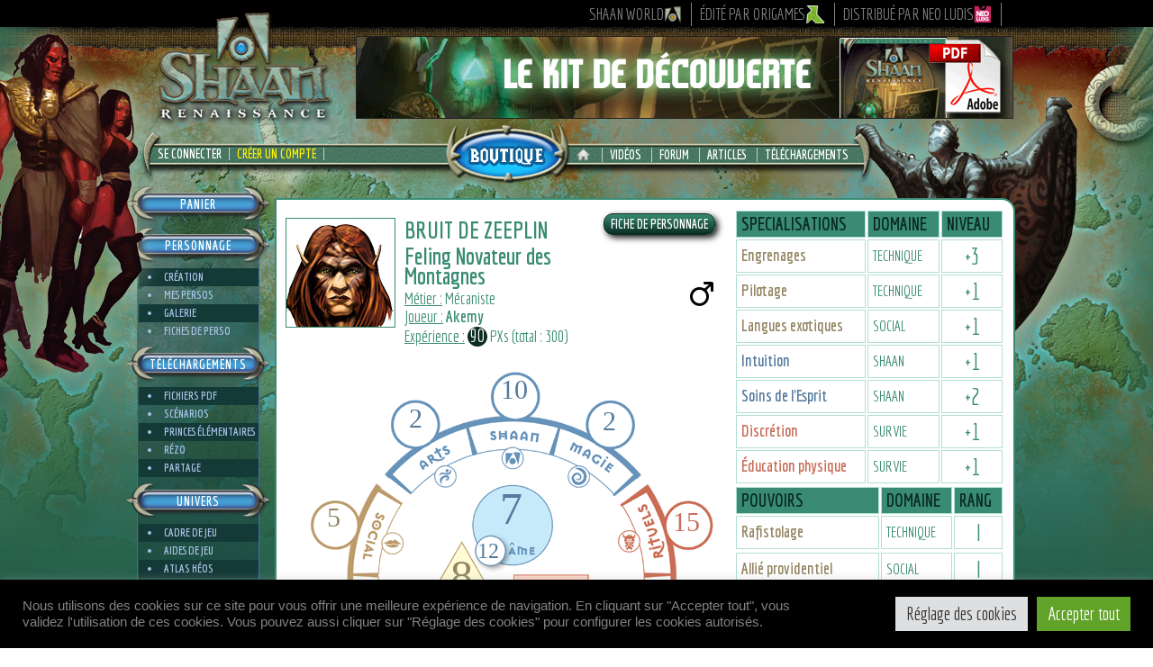

--- FILE ---
content_type: text/html; charset=utf-8
request_url: https://www.google.com/recaptcha/api2/anchor?ar=1&k=6Lcb3sgUAAAAANI8sBNkfqev06gc99bMKzKdDaLM&co=aHR0cHM6Ly9zaGFhbi1ycGcuY29tOjQ0Mw..&hl=en&v=N67nZn4AqZkNcbeMu4prBgzg&size=invisible&anchor-ms=20000&execute-ms=30000&cb=brayjnk05zqa
body_size: 48520
content:
<!DOCTYPE HTML><html dir="ltr" lang="en"><head><meta http-equiv="Content-Type" content="text/html; charset=UTF-8">
<meta http-equiv="X-UA-Compatible" content="IE=edge">
<title>reCAPTCHA</title>
<style type="text/css">
/* cyrillic-ext */
@font-face {
  font-family: 'Roboto';
  font-style: normal;
  font-weight: 400;
  font-stretch: 100%;
  src: url(//fonts.gstatic.com/s/roboto/v48/KFO7CnqEu92Fr1ME7kSn66aGLdTylUAMa3GUBHMdazTgWw.woff2) format('woff2');
  unicode-range: U+0460-052F, U+1C80-1C8A, U+20B4, U+2DE0-2DFF, U+A640-A69F, U+FE2E-FE2F;
}
/* cyrillic */
@font-face {
  font-family: 'Roboto';
  font-style: normal;
  font-weight: 400;
  font-stretch: 100%;
  src: url(//fonts.gstatic.com/s/roboto/v48/KFO7CnqEu92Fr1ME7kSn66aGLdTylUAMa3iUBHMdazTgWw.woff2) format('woff2');
  unicode-range: U+0301, U+0400-045F, U+0490-0491, U+04B0-04B1, U+2116;
}
/* greek-ext */
@font-face {
  font-family: 'Roboto';
  font-style: normal;
  font-weight: 400;
  font-stretch: 100%;
  src: url(//fonts.gstatic.com/s/roboto/v48/KFO7CnqEu92Fr1ME7kSn66aGLdTylUAMa3CUBHMdazTgWw.woff2) format('woff2');
  unicode-range: U+1F00-1FFF;
}
/* greek */
@font-face {
  font-family: 'Roboto';
  font-style: normal;
  font-weight: 400;
  font-stretch: 100%;
  src: url(//fonts.gstatic.com/s/roboto/v48/KFO7CnqEu92Fr1ME7kSn66aGLdTylUAMa3-UBHMdazTgWw.woff2) format('woff2');
  unicode-range: U+0370-0377, U+037A-037F, U+0384-038A, U+038C, U+038E-03A1, U+03A3-03FF;
}
/* math */
@font-face {
  font-family: 'Roboto';
  font-style: normal;
  font-weight: 400;
  font-stretch: 100%;
  src: url(//fonts.gstatic.com/s/roboto/v48/KFO7CnqEu92Fr1ME7kSn66aGLdTylUAMawCUBHMdazTgWw.woff2) format('woff2');
  unicode-range: U+0302-0303, U+0305, U+0307-0308, U+0310, U+0312, U+0315, U+031A, U+0326-0327, U+032C, U+032F-0330, U+0332-0333, U+0338, U+033A, U+0346, U+034D, U+0391-03A1, U+03A3-03A9, U+03B1-03C9, U+03D1, U+03D5-03D6, U+03F0-03F1, U+03F4-03F5, U+2016-2017, U+2034-2038, U+203C, U+2040, U+2043, U+2047, U+2050, U+2057, U+205F, U+2070-2071, U+2074-208E, U+2090-209C, U+20D0-20DC, U+20E1, U+20E5-20EF, U+2100-2112, U+2114-2115, U+2117-2121, U+2123-214F, U+2190, U+2192, U+2194-21AE, U+21B0-21E5, U+21F1-21F2, U+21F4-2211, U+2213-2214, U+2216-22FF, U+2308-230B, U+2310, U+2319, U+231C-2321, U+2336-237A, U+237C, U+2395, U+239B-23B7, U+23D0, U+23DC-23E1, U+2474-2475, U+25AF, U+25B3, U+25B7, U+25BD, U+25C1, U+25CA, U+25CC, U+25FB, U+266D-266F, U+27C0-27FF, U+2900-2AFF, U+2B0E-2B11, U+2B30-2B4C, U+2BFE, U+3030, U+FF5B, U+FF5D, U+1D400-1D7FF, U+1EE00-1EEFF;
}
/* symbols */
@font-face {
  font-family: 'Roboto';
  font-style: normal;
  font-weight: 400;
  font-stretch: 100%;
  src: url(//fonts.gstatic.com/s/roboto/v48/KFO7CnqEu92Fr1ME7kSn66aGLdTylUAMaxKUBHMdazTgWw.woff2) format('woff2');
  unicode-range: U+0001-000C, U+000E-001F, U+007F-009F, U+20DD-20E0, U+20E2-20E4, U+2150-218F, U+2190, U+2192, U+2194-2199, U+21AF, U+21E6-21F0, U+21F3, U+2218-2219, U+2299, U+22C4-22C6, U+2300-243F, U+2440-244A, U+2460-24FF, U+25A0-27BF, U+2800-28FF, U+2921-2922, U+2981, U+29BF, U+29EB, U+2B00-2BFF, U+4DC0-4DFF, U+FFF9-FFFB, U+10140-1018E, U+10190-1019C, U+101A0, U+101D0-101FD, U+102E0-102FB, U+10E60-10E7E, U+1D2C0-1D2D3, U+1D2E0-1D37F, U+1F000-1F0FF, U+1F100-1F1AD, U+1F1E6-1F1FF, U+1F30D-1F30F, U+1F315, U+1F31C, U+1F31E, U+1F320-1F32C, U+1F336, U+1F378, U+1F37D, U+1F382, U+1F393-1F39F, U+1F3A7-1F3A8, U+1F3AC-1F3AF, U+1F3C2, U+1F3C4-1F3C6, U+1F3CA-1F3CE, U+1F3D4-1F3E0, U+1F3ED, U+1F3F1-1F3F3, U+1F3F5-1F3F7, U+1F408, U+1F415, U+1F41F, U+1F426, U+1F43F, U+1F441-1F442, U+1F444, U+1F446-1F449, U+1F44C-1F44E, U+1F453, U+1F46A, U+1F47D, U+1F4A3, U+1F4B0, U+1F4B3, U+1F4B9, U+1F4BB, U+1F4BF, U+1F4C8-1F4CB, U+1F4D6, U+1F4DA, U+1F4DF, U+1F4E3-1F4E6, U+1F4EA-1F4ED, U+1F4F7, U+1F4F9-1F4FB, U+1F4FD-1F4FE, U+1F503, U+1F507-1F50B, U+1F50D, U+1F512-1F513, U+1F53E-1F54A, U+1F54F-1F5FA, U+1F610, U+1F650-1F67F, U+1F687, U+1F68D, U+1F691, U+1F694, U+1F698, U+1F6AD, U+1F6B2, U+1F6B9-1F6BA, U+1F6BC, U+1F6C6-1F6CF, U+1F6D3-1F6D7, U+1F6E0-1F6EA, U+1F6F0-1F6F3, U+1F6F7-1F6FC, U+1F700-1F7FF, U+1F800-1F80B, U+1F810-1F847, U+1F850-1F859, U+1F860-1F887, U+1F890-1F8AD, U+1F8B0-1F8BB, U+1F8C0-1F8C1, U+1F900-1F90B, U+1F93B, U+1F946, U+1F984, U+1F996, U+1F9E9, U+1FA00-1FA6F, U+1FA70-1FA7C, U+1FA80-1FA89, U+1FA8F-1FAC6, U+1FACE-1FADC, U+1FADF-1FAE9, U+1FAF0-1FAF8, U+1FB00-1FBFF;
}
/* vietnamese */
@font-face {
  font-family: 'Roboto';
  font-style: normal;
  font-weight: 400;
  font-stretch: 100%;
  src: url(//fonts.gstatic.com/s/roboto/v48/KFO7CnqEu92Fr1ME7kSn66aGLdTylUAMa3OUBHMdazTgWw.woff2) format('woff2');
  unicode-range: U+0102-0103, U+0110-0111, U+0128-0129, U+0168-0169, U+01A0-01A1, U+01AF-01B0, U+0300-0301, U+0303-0304, U+0308-0309, U+0323, U+0329, U+1EA0-1EF9, U+20AB;
}
/* latin-ext */
@font-face {
  font-family: 'Roboto';
  font-style: normal;
  font-weight: 400;
  font-stretch: 100%;
  src: url(//fonts.gstatic.com/s/roboto/v48/KFO7CnqEu92Fr1ME7kSn66aGLdTylUAMa3KUBHMdazTgWw.woff2) format('woff2');
  unicode-range: U+0100-02BA, U+02BD-02C5, U+02C7-02CC, U+02CE-02D7, U+02DD-02FF, U+0304, U+0308, U+0329, U+1D00-1DBF, U+1E00-1E9F, U+1EF2-1EFF, U+2020, U+20A0-20AB, U+20AD-20C0, U+2113, U+2C60-2C7F, U+A720-A7FF;
}
/* latin */
@font-face {
  font-family: 'Roboto';
  font-style: normal;
  font-weight: 400;
  font-stretch: 100%;
  src: url(//fonts.gstatic.com/s/roboto/v48/KFO7CnqEu92Fr1ME7kSn66aGLdTylUAMa3yUBHMdazQ.woff2) format('woff2');
  unicode-range: U+0000-00FF, U+0131, U+0152-0153, U+02BB-02BC, U+02C6, U+02DA, U+02DC, U+0304, U+0308, U+0329, U+2000-206F, U+20AC, U+2122, U+2191, U+2193, U+2212, U+2215, U+FEFF, U+FFFD;
}
/* cyrillic-ext */
@font-face {
  font-family: 'Roboto';
  font-style: normal;
  font-weight: 500;
  font-stretch: 100%;
  src: url(//fonts.gstatic.com/s/roboto/v48/KFO7CnqEu92Fr1ME7kSn66aGLdTylUAMa3GUBHMdazTgWw.woff2) format('woff2');
  unicode-range: U+0460-052F, U+1C80-1C8A, U+20B4, U+2DE0-2DFF, U+A640-A69F, U+FE2E-FE2F;
}
/* cyrillic */
@font-face {
  font-family: 'Roboto';
  font-style: normal;
  font-weight: 500;
  font-stretch: 100%;
  src: url(//fonts.gstatic.com/s/roboto/v48/KFO7CnqEu92Fr1ME7kSn66aGLdTylUAMa3iUBHMdazTgWw.woff2) format('woff2');
  unicode-range: U+0301, U+0400-045F, U+0490-0491, U+04B0-04B1, U+2116;
}
/* greek-ext */
@font-face {
  font-family: 'Roboto';
  font-style: normal;
  font-weight: 500;
  font-stretch: 100%;
  src: url(//fonts.gstatic.com/s/roboto/v48/KFO7CnqEu92Fr1ME7kSn66aGLdTylUAMa3CUBHMdazTgWw.woff2) format('woff2');
  unicode-range: U+1F00-1FFF;
}
/* greek */
@font-face {
  font-family: 'Roboto';
  font-style: normal;
  font-weight: 500;
  font-stretch: 100%;
  src: url(//fonts.gstatic.com/s/roboto/v48/KFO7CnqEu92Fr1ME7kSn66aGLdTylUAMa3-UBHMdazTgWw.woff2) format('woff2');
  unicode-range: U+0370-0377, U+037A-037F, U+0384-038A, U+038C, U+038E-03A1, U+03A3-03FF;
}
/* math */
@font-face {
  font-family: 'Roboto';
  font-style: normal;
  font-weight: 500;
  font-stretch: 100%;
  src: url(//fonts.gstatic.com/s/roboto/v48/KFO7CnqEu92Fr1ME7kSn66aGLdTylUAMawCUBHMdazTgWw.woff2) format('woff2');
  unicode-range: U+0302-0303, U+0305, U+0307-0308, U+0310, U+0312, U+0315, U+031A, U+0326-0327, U+032C, U+032F-0330, U+0332-0333, U+0338, U+033A, U+0346, U+034D, U+0391-03A1, U+03A3-03A9, U+03B1-03C9, U+03D1, U+03D5-03D6, U+03F0-03F1, U+03F4-03F5, U+2016-2017, U+2034-2038, U+203C, U+2040, U+2043, U+2047, U+2050, U+2057, U+205F, U+2070-2071, U+2074-208E, U+2090-209C, U+20D0-20DC, U+20E1, U+20E5-20EF, U+2100-2112, U+2114-2115, U+2117-2121, U+2123-214F, U+2190, U+2192, U+2194-21AE, U+21B0-21E5, U+21F1-21F2, U+21F4-2211, U+2213-2214, U+2216-22FF, U+2308-230B, U+2310, U+2319, U+231C-2321, U+2336-237A, U+237C, U+2395, U+239B-23B7, U+23D0, U+23DC-23E1, U+2474-2475, U+25AF, U+25B3, U+25B7, U+25BD, U+25C1, U+25CA, U+25CC, U+25FB, U+266D-266F, U+27C0-27FF, U+2900-2AFF, U+2B0E-2B11, U+2B30-2B4C, U+2BFE, U+3030, U+FF5B, U+FF5D, U+1D400-1D7FF, U+1EE00-1EEFF;
}
/* symbols */
@font-face {
  font-family: 'Roboto';
  font-style: normal;
  font-weight: 500;
  font-stretch: 100%;
  src: url(//fonts.gstatic.com/s/roboto/v48/KFO7CnqEu92Fr1ME7kSn66aGLdTylUAMaxKUBHMdazTgWw.woff2) format('woff2');
  unicode-range: U+0001-000C, U+000E-001F, U+007F-009F, U+20DD-20E0, U+20E2-20E4, U+2150-218F, U+2190, U+2192, U+2194-2199, U+21AF, U+21E6-21F0, U+21F3, U+2218-2219, U+2299, U+22C4-22C6, U+2300-243F, U+2440-244A, U+2460-24FF, U+25A0-27BF, U+2800-28FF, U+2921-2922, U+2981, U+29BF, U+29EB, U+2B00-2BFF, U+4DC0-4DFF, U+FFF9-FFFB, U+10140-1018E, U+10190-1019C, U+101A0, U+101D0-101FD, U+102E0-102FB, U+10E60-10E7E, U+1D2C0-1D2D3, U+1D2E0-1D37F, U+1F000-1F0FF, U+1F100-1F1AD, U+1F1E6-1F1FF, U+1F30D-1F30F, U+1F315, U+1F31C, U+1F31E, U+1F320-1F32C, U+1F336, U+1F378, U+1F37D, U+1F382, U+1F393-1F39F, U+1F3A7-1F3A8, U+1F3AC-1F3AF, U+1F3C2, U+1F3C4-1F3C6, U+1F3CA-1F3CE, U+1F3D4-1F3E0, U+1F3ED, U+1F3F1-1F3F3, U+1F3F5-1F3F7, U+1F408, U+1F415, U+1F41F, U+1F426, U+1F43F, U+1F441-1F442, U+1F444, U+1F446-1F449, U+1F44C-1F44E, U+1F453, U+1F46A, U+1F47D, U+1F4A3, U+1F4B0, U+1F4B3, U+1F4B9, U+1F4BB, U+1F4BF, U+1F4C8-1F4CB, U+1F4D6, U+1F4DA, U+1F4DF, U+1F4E3-1F4E6, U+1F4EA-1F4ED, U+1F4F7, U+1F4F9-1F4FB, U+1F4FD-1F4FE, U+1F503, U+1F507-1F50B, U+1F50D, U+1F512-1F513, U+1F53E-1F54A, U+1F54F-1F5FA, U+1F610, U+1F650-1F67F, U+1F687, U+1F68D, U+1F691, U+1F694, U+1F698, U+1F6AD, U+1F6B2, U+1F6B9-1F6BA, U+1F6BC, U+1F6C6-1F6CF, U+1F6D3-1F6D7, U+1F6E0-1F6EA, U+1F6F0-1F6F3, U+1F6F7-1F6FC, U+1F700-1F7FF, U+1F800-1F80B, U+1F810-1F847, U+1F850-1F859, U+1F860-1F887, U+1F890-1F8AD, U+1F8B0-1F8BB, U+1F8C0-1F8C1, U+1F900-1F90B, U+1F93B, U+1F946, U+1F984, U+1F996, U+1F9E9, U+1FA00-1FA6F, U+1FA70-1FA7C, U+1FA80-1FA89, U+1FA8F-1FAC6, U+1FACE-1FADC, U+1FADF-1FAE9, U+1FAF0-1FAF8, U+1FB00-1FBFF;
}
/* vietnamese */
@font-face {
  font-family: 'Roboto';
  font-style: normal;
  font-weight: 500;
  font-stretch: 100%;
  src: url(//fonts.gstatic.com/s/roboto/v48/KFO7CnqEu92Fr1ME7kSn66aGLdTylUAMa3OUBHMdazTgWw.woff2) format('woff2');
  unicode-range: U+0102-0103, U+0110-0111, U+0128-0129, U+0168-0169, U+01A0-01A1, U+01AF-01B0, U+0300-0301, U+0303-0304, U+0308-0309, U+0323, U+0329, U+1EA0-1EF9, U+20AB;
}
/* latin-ext */
@font-face {
  font-family: 'Roboto';
  font-style: normal;
  font-weight: 500;
  font-stretch: 100%;
  src: url(//fonts.gstatic.com/s/roboto/v48/KFO7CnqEu92Fr1ME7kSn66aGLdTylUAMa3KUBHMdazTgWw.woff2) format('woff2');
  unicode-range: U+0100-02BA, U+02BD-02C5, U+02C7-02CC, U+02CE-02D7, U+02DD-02FF, U+0304, U+0308, U+0329, U+1D00-1DBF, U+1E00-1E9F, U+1EF2-1EFF, U+2020, U+20A0-20AB, U+20AD-20C0, U+2113, U+2C60-2C7F, U+A720-A7FF;
}
/* latin */
@font-face {
  font-family: 'Roboto';
  font-style: normal;
  font-weight: 500;
  font-stretch: 100%;
  src: url(//fonts.gstatic.com/s/roboto/v48/KFO7CnqEu92Fr1ME7kSn66aGLdTylUAMa3yUBHMdazQ.woff2) format('woff2');
  unicode-range: U+0000-00FF, U+0131, U+0152-0153, U+02BB-02BC, U+02C6, U+02DA, U+02DC, U+0304, U+0308, U+0329, U+2000-206F, U+20AC, U+2122, U+2191, U+2193, U+2212, U+2215, U+FEFF, U+FFFD;
}
/* cyrillic-ext */
@font-face {
  font-family: 'Roboto';
  font-style: normal;
  font-weight: 900;
  font-stretch: 100%;
  src: url(//fonts.gstatic.com/s/roboto/v48/KFO7CnqEu92Fr1ME7kSn66aGLdTylUAMa3GUBHMdazTgWw.woff2) format('woff2');
  unicode-range: U+0460-052F, U+1C80-1C8A, U+20B4, U+2DE0-2DFF, U+A640-A69F, U+FE2E-FE2F;
}
/* cyrillic */
@font-face {
  font-family: 'Roboto';
  font-style: normal;
  font-weight: 900;
  font-stretch: 100%;
  src: url(//fonts.gstatic.com/s/roboto/v48/KFO7CnqEu92Fr1ME7kSn66aGLdTylUAMa3iUBHMdazTgWw.woff2) format('woff2');
  unicode-range: U+0301, U+0400-045F, U+0490-0491, U+04B0-04B1, U+2116;
}
/* greek-ext */
@font-face {
  font-family: 'Roboto';
  font-style: normal;
  font-weight: 900;
  font-stretch: 100%;
  src: url(//fonts.gstatic.com/s/roboto/v48/KFO7CnqEu92Fr1ME7kSn66aGLdTylUAMa3CUBHMdazTgWw.woff2) format('woff2');
  unicode-range: U+1F00-1FFF;
}
/* greek */
@font-face {
  font-family: 'Roboto';
  font-style: normal;
  font-weight: 900;
  font-stretch: 100%;
  src: url(//fonts.gstatic.com/s/roboto/v48/KFO7CnqEu92Fr1ME7kSn66aGLdTylUAMa3-UBHMdazTgWw.woff2) format('woff2');
  unicode-range: U+0370-0377, U+037A-037F, U+0384-038A, U+038C, U+038E-03A1, U+03A3-03FF;
}
/* math */
@font-face {
  font-family: 'Roboto';
  font-style: normal;
  font-weight: 900;
  font-stretch: 100%;
  src: url(//fonts.gstatic.com/s/roboto/v48/KFO7CnqEu92Fr1ME7kSn66aGLdTylUAMawCUBHMdazTgWw.woff2) format('woff2');
  unicode-range: U+0302-0303, U+0305, U+0307-0308, U+0310, U+0312, U+0315, U+031A, U+0326-0327, U+032C, U+032F-0330, U+0332-0333, U+0338, U+033A, U+0346, U+034D, U+0391-03A1, U+03A3-03A9, U+03B1-03C9, U+03D1, U+03D5-03D6, U+03F0-03F1, U+03F4-03F5, U+2016-2017, U+2034-2038, U+203C, U+2040, U+2043, U+2047, U+2050, U+2057, U+205F, U+2070-2071, U+2074-208E, U+2090-209C, U+20D0-20DC, U+20E1, U+20E5-20EF, U+2100-2112, U+2114-2115, U+2117-2121, U+2123-214F, U+2190, U+2192, U+2194-21AE, U+21B0-21E5, U+21F1-21F2, U+21F4-2211, U+2213-2214, U+2216-22FF, U+2308-230B, U+2310, U+2319, U+231C-2321, U+2336-237A, U+237C, U+2395, U+239B-23B7, U+23D0, U+23DC-23E1, U+2474-2475, U+25AF, U+25B3, U+25B7, U+25BD, U+25C1, U+25CA, U+25CC, U+25FB, U+266D-266F, U+27C0-27FF, U+2900-2AFF, U+2B0E-2B11, U+2B30-2B4C, U+2BFE, U+3030, U+FF5B, U+FF5D, U+1D400-1D7FF, U+1EE00-1EEFF;
}
/* symbols */
@font-face {
  font-family: 'Roboto';
  font-style: normal;
  font-weight: 900;
  font-stretch: 100%;
  src: url(//fonts.gstatic.com/s/roboto/v48/KFO7CnqEu92Fr1ME7kSn66aGLdTylUAMaxKUBHMdazTgWw.woff2) format('woff2');
  unicode-range: U+0001-000C, U+000E-001F, U+007F-009F, U+20DD-20E0, U+20E2-20E4, U+2150-218F, U+2190, U+2192, U+2194-2199, U+21AF, U+21E6-21F0, U+21F3, U+2218-2219, U+2299, U+22C4-22C6, U+2300-243F, U+2440-244A, U+2460-24FF, U+25A0-27BF, U+2800-28FF, U+2921-2922, U+2981, U+29BF, U+29EB, U+2B00-2BFF, U+4DC0-4DFF, U+FFF9-FFFB, U+10140-1018E, U+10190-1019C, U+101A0, U+101D0-101FD, U+102E0-102FB, U+10E60-10E7E, U+1D2C0-1D2D3, U+1D2E0-1D37F, U+1F000-1F0FF, U+1F100-1F1AD, U+1F1E6-1F1FF, U+1F30D-1F30F, U+1F315, U+1F31C, U+1F31E, U+1F320-1F32C, U+1F336, U+1F378, U+1F37D, U+1F382, U+1F393-1F39F, U+1F3A7-1F3A8, U+1F3AC-1F3AF, U+1F3C2, U+1F3C4-1F3C6, U+1F3CA-1F3CE, U+1F3D4-1F3E0, U+1F3ED, U+1F3F1-1F3F3, U+1F3F5-1F3F7, U+1F408, U+1F415, U+1F41F, U+1F426, U+1F43F, U+1F441-1F442, U+1F444, U+1F446-1F449, U+1F44C-1F44E, U+1F453, U+1F46A, U+1F47D, U+1F4A3, U+1F4B0, U+1F4B3, U+1F4B9, U+1F4BB, U+1F4BF, U+1F4C8-1F4CB, U+1F4D6, U+1F4DA, U+1F4DF, U+1F4E3-1F4E6, U+1F4EA-1F4ED, U+1F4F7, U+1F4F9-1F4FB, U+1F4FD-1F4FE, U+1F503, U+1F507-1F50B, U+1F50D, U+1F512-1F513, U+1F53E-1F54A, U+1F54F-1F5FA, U+1F610, U+1F650-1F67F, U+1F687, U+1F68D, U+1F691, U+1F694, U+1F698, U+1F6AD, U+1F6B2, U+1F6B9-1F6BA, U+1F6BC, U+1F6C6-1F6CF, U+1F6D3-1F6D7, U+1F6E0-1F6EA, U+1F6F0-1F6F3, U+1F6F7-1F6FC, U+1F700-1F7FF, U+1F800-1F80B, U+1F810-1F847, U+1F850-1F859, U+1F860-1F887, U+1F890-1F8AD, U+1F8B0-1F8BB, U+1F8C0-1F8C1, U+1F900-1F90B, U+1F93B, U+1F946, U+1F984, U+1F996, U+1F9E9, U+1FA00-1FA6F, U+1FA70-1FA7C, U+1FA80-1FA89, U+1FA8F-1FAC6, U+1FACE-1FADC, U+1FADF-1FAE9, U+1FAF0-1FAF8, U+1FB00-1FBFF;
}
/* vietnamese */
@font-face {
  font-family: 'Roboto';
  font-style: normal;
  font-weight: 900;
  font-stretch: 100%;
  src: url(//fonts.gstatic.com/s/roboto/v48/KFO7CnqEu92Fr1ME7kSn66aGLdTylUAMa3OUBHMdazTgWw.woff2) format('woff2');
  unicode-range: U+0102-0103, U+0110-0111, U+0128-0129, U+0168-0169, U+01A0-01A1, U+01AF-01B0, U+0300-0301, U+0303-0304, U+0308-0309, U+0323, U+0329, U+1EA0-1EF9, U+20AB;
}
/* latin-ext */
@font-face {
  font-family: 'Roboto';
  font-style: normal;
  font-weight: 900;
  font-stretch: 100%;
  src: url(//fonts.gstatic.com/s/roboto/v48/KFO7CnqEu92Fr1ME7kSn66aGLdTylUAMa3KUBHMdazTgWw.woff2) format('woff2');
  unicode-range: U+0100-02BA, U+02BD-02C5, U+02C7-02CC, U+02CE-02D7, U+02DD-02FF, U+0304, U+0308, U+0329, U+1D00-1DBF, U+1E00-1E9F, U+1EF2-1EFF, U+2020, U+20A0-20AB, U+20AD-20C0, U+2113, U+2C60-2C7F, U+A720-A7FF;
}
/* latin */
@font-face {
  font-family: 'Roboto';
  font-style: normal;
  font-weight: 900;
  font-stretch: 100%;
  src: url(//fonts.gstatic.com/s/roboto/v48/KFO7CnqEu92Fr1ME7kSn66aGLdTylUAMa3yUBHMdazQ.woff2) format('woff2');
  unicode-range: U+0000-00FF, U+0131, U+0152-0153, U+02BB-02BC, U+02C6, U+02DA, U+02DC, U+0304, U+0308, U+0329, U+2000-206F, U+20AC, U+2122, U+2191, U+2193, U+2212, U+2215, U+FEFF, U+FFFD;
}

</style>
<link rel="stylesheet" type="text/css" href="https://www.gstatic.com/recaptcha/releases/N67nZn4AqZkNcbeMu4prBgzg/styles__ltr.css">
<script nonce="o6Mfc6SsfX05WeHK2IMNQQ" type="text/javascript">window['__recaptcha_api'] = 'https://www.google.com/recaptcha/api2/';</script>
<script type="text/javascript" src="https://www.gstatic.com/recaptcha/releases/N67nZn4AqZkNcbeMu4prBgzg/recaptcha__en.js" nonce="o6Mfc6SsfX05WeHK2IMNQQ">
      
    </script></head>
<body><div id="rc-anchor-alert" class="rc-anchor-alert"></div>
<input type="hidden" id="recaptcha-token" value="[base64]">
<script type="text/javascript" nonce="o6Mfc6SsfX05WeHK2IMNQQ">
      recaptcha.anchor.Main.init("[\x22ainput\x22,[\x22bgdata\x22,\x22\x22,\[base64]/[base64]/MjU1Ong/[base64]/[base64]/[base64]/[base64]/[base64]/[base64]/[base64]/[base64]/[base64]/[base64]/[base64]/[base64]/[base64]/[base64]/[base64]\\u003d\x22,\[base64]\\u003d\\u003d\x22,\x22wq8iWcKIP3oJw4nDlWnDsMO7wphmKsOcwojCqGkCw794TsOxLxzCgFXDuGUVZSbCjsOAw7PDtj4ca1IqIcKHwoURwqtMw47DgnU7KhHCkhHDjcKAWyLDjcOtwqYkw641wpY+wqVSQMKVYnxDfMOvwrrCrWQ4w6HDsMOmwoBubcKZBcOZw5oBwq/CpBXCkcKjw7fCn8OQwp5Bw4HDp8KYbwdew6HCu8KDw5g+a8OMRx0dw5opZ3rDkMOCw4N3QsOqeTdPw7fCq3N8cGVAGMOdwrDDlUVOw5o/Y8K9LMOBwo3DjXDCpjDClMOYfsO1QDrCucKqwr3CmWMSwoJfw4EBJsKkwosgWi7Cg1YsWD1SQMKlwpHCtSlSeEQfwpTCu8KQXcOewqrDvXHDsGzCtMOEwrIAWTtow5c4GsKfC8OCw57Do1gqccK9wrdXYcOAwr/Dvh/DjEnCm1QnY8Ouw4M+wqlHwrJycEfCusOUVmchMcKlTG4iwooTGlDCn8Kywr8hU8OTwpAJwr/[base64]/DjcOmVH5YS8KHOMKuwo/[base64]/DtMKbLQbDjzXDrXXDiQp2UgsEwobDnC3CpMOHw5rCi8O1wqBGDsKTwrtAEShRwo1Nw4RewprDiUQewrnCrwkBPMO5wo7CosKRVUzChMODPsOaDMKbDAkoV33CssK4W8KCwppTw5vChB0AwoMzw43Ck8KTcX1GTRsawrPDkT/Cp23CjEXDnMOULsK7w7LDoArDusKASB7DhwR+w68TWcKswojDn8OZA8OpwqHCuMK3DnvCnmnCtgPCpHvDkC0ww5AxV8OgSMKAw6A+ccKPwqPCucKuw74/[base64]/CvhtJwpjDjsOtwrtjwrApYcOjwrHDsMOaDFp5dhjCgSUywrw/woVeTsKLw6zCt8Ogw4sww48YQQowYX3CosK2DjXDh8ONccKlS2rChsKcw6DDn8O8DcOjwqdVUQIdwoHDt8OCf0vChcOxw4vDicOEwq4iB8K6N28DHW5MEMOOKcKfQsOVW3zCtx3CvcK5w4t+awzDpcOrwozDsRJOVMOewqBWw40Sw4Umwo/[base64]/CnsKzHcK5V8KKwp/DtHXDgQhOwrzCvsOQw4UjwqJxwrPCjsODcwzDrFZTE2TClzLCuC/Ctj1ALzzCuMOOKhElwqjCg0jCvMOiNMKxEFovfsOCYMKxw6TCsCHDkMODS8OowqLClsOSw4hoekjCjsKQw75Kw7fDgMOZEsKnXsKUwo/DjMO1wp0uYsOhYcKVDcO5wqwAwoB3REZ9ehnCk8KDKEHDvcKvw7Niw63CmsOLSWDDv0RzwqLCsxoXGnUsIsKNe8Kdbk1Mw4/DuVJ1w5jCuChgAsKbRRvDrsOPwqwewqt+wrsJw4HCtMKpwq3DgU7CtnNPw5ped8OvTEDDvMOlHMOMAyTDky8kw5/CqXPCr8Ozw6zCiE1hMyzCh8KGw6tBUMK1wqVvwonDljzDtCkhw68zw4APwqrDiQN6w4UuO8KibCl8eB3DuMOeYi7ChMOxwpJ8wqNLw5/[base64]/wpXDisO1wrUqw6DCl8O8GsOGAsKVCMKzE3N4woXCgjvCuzfDmC/CswTCjcKlOsOQclcmD21GM8OWw695w4w1Z8KRw7DDhU54XCIHw7zCihU+eyjCnncQwoHCuDM4J8KTb8KIwr/DinpFwpg6w77CncKpwrHCvDgWw58Lw65jw4fDvhRHwokjLAgtwpwOP8Oiw6DCtn0Qw64FP8O5wq3DlsKwwq/Dv0ohV3RRSyLCmcKjID/DnjI5XcO0PcKZwo0iw4fCicOxFFo/GsKETsKXYMO/wpNLw6zDpsO1Y8K/FcOQwopOViI3w4I6wr03YwdRQ1nCoMKTNEXDlMK3w4jCtU/[base64]/DucOWw7ddwqcYGsOQGMKzJDbCtMKXw6V1JcKkw7l8wqfCsSjDssO/ex7CtUgKYwvDpMOCQMKzw4ozw6fDp8Olw6PCocKtA8O/wpZuw5rCmnPDtsOBwqPDrcOHwqpXwq0Ab01Fw6otMMO5S8Oawrkswo3CpsKLw6hmGhvCgsKJw7jClC/CpMK+CcOqwqjCkMOow4vCh8KMw5rCmmlGYUhhCcOtZXXDrxTDiQYTB1NmD8Otw5vDl8OnWMKxw7IBMMKbAcO+w6QuwohRW8KBw5pTwobCiXIXdX0xwpTCtXjDmcKrIHXCpsKOwqQ3wo/CsB7DgwUfw5cJB8OIwoMvwosaPW7CkMKpw44pwr/DgX3CuXV+OlnDrMOeBS8AwqUcwoNabxbDgDLCoMK1wrw6w6vDr0olw40KwqxFHlfCr8KGw5oswoYNwoZ6woBOw5BnwrQFTCw7woDDuiLDt8Kaw4XCukc/QsKmw7/DrcKRGVE4E2/[base64]/[base64]/DoADDjCsvwqMeAXdtcX8uKRLClsK5c8OJHsK9w6fCoirCmwPDmsO8wqvDv2NUw7bCicOPw5ogB8OdNcKlwrfDowHDtS/ChzkiecKDVnnDnypKH8K8w5cdwqpWfcK8czI7w6TCojZ1ej8Tw4fClcKWJTDDlcOwwoXDlMKfw7sdBV5wwprCpsOsw7V8fMKVw57Cs8OAMMKNw5nCl8KDwobCkGUxEMK8wrR5w5paIcO0wpvCisOSAj/[base64]/w74awqUiw7HClWUsT8Opw5sFfMOdwq7DhFYFw67DoU3CmsK0R0TCqMOqaTo4w5d1w59Sw5FGVcKZY8OjAl/[base64]/w59Tw4jCsMKTw7E1DSgJwqLDq8OfLMKWwrHCjMOZwrhJwrZJbkccOFzDmcK4UzvDmMOdwobClW/[base64]/Du2AdwqLCr8K8w554wo7DtsKFw7YVTcOxwqPDuDwCecK8M8K7IAsTw6BycSbCn8KWXsKJw5s/cMKIfVfDjk7Ct8KWwrXCg8KywptWP8KKe8KTwpTDqMK6w5J9w5DDvhLDtsKpwo8iESNBFk0SwpnDtsOac8OcSsO2Zh/CvSzCjsKqwr8IwrMkNcOqWTNKw6XDjsKBW2wVSQXDlsKMCnfChFcQTsKjQcK5XVg4wr7Dk8KcwpXDig9fQsOUw7bDncKZw7kswo9sw4NZw6LDlcOCScK/GMKrw5lLwpkQWsOsL1YGwovCrDUPwqPCsiIBw6zDgX7Dmgoww7jClMOXwrt7AXbDtMOWwqktJ8O5YMO7w6wDBMKZF3YPK3jDt8OMBMOtNcO3LAtCUMOgNsKYaWJdGSDDhMOrw6ZgbMKDbmoXNEZ3w77DvcOlejjDrQ/Dmj/DvRPCvcK0wpINI8OIwobCtR/CtcOUZgrDk1IqUilrZsKqcsKacCPDvTV2w4wfERDDv8Kiw47CksOjOBgDw5jDqX1DTDPCg8KxwrHCtMOfw5vDhcKLw4zDssO6woZJM27CucOIKnskDcODw48Aw4PDvMOZw7rDrRLDi8Ksw6/Ci8KCwpIGa8KCK1HDn8KCUMKXbsOaw5jDlBJHwq9Vwo4rUcKCLDTDisORw4zCp3nDucO5wp7CgsOWYTUsworCksKZwqvDjm0GwrtWLMKHwr0lecOVw5V6wrwGcUZ2RQLDuCBRRXBsw6s9wrnDgsK1w5PDngBPwpcSwq0TOQ1wwozDi8KodsOSX8OvQcKgaDEuwop/w4vDnVfDlXjCsUAWHMK0wqVcIsOFwpFUwq7DtU/DoD0qwo3Dn8KDw5fCgsOIFsOywoLDk8Kawrl8ecOqUhxcw7bCvMONwp/CkE0JLiM5IMKfH0zCtcORXD/Dm8KYw5XDnMKFwpvCq8KAWcKtw53DrsK+MsKFZMOKw5AsCFnDvGtLVMKOw5jDpMKIUcO/[base64]/W8KHf8OgCBbCmcODw49tAibDsUF0XMKXw7XDocK8JcOhH8OEEMKxwrrCrWfCoxnDrcKwLcK/wrBTwrXDpD06WGXDp0nCnlNeVVF6woXDhVjCusK+CD3CuMKHOcKAXsKIf3zCl8KKw6DDtMKkLwrClkTDnF8Jw5/CjcKAw53DnsKZwo9yByjDrcK4w7JRLcOMw73DqS7DucOAwrTDgkpWa8O2wokgKcKnw5PCtmJWSwzDl21jw5zDhsK5w7o5dgrCmA5+w7HCnXIEJ0HDiEZnVMOPwpZlEMKEfip0w43Cv8KRw7rCksOEwqnCvnTCk8Opw6vClETDiMOuw57CoMKQw4djOw/DrcKlw6bDuMOnJx46AEvDnsOyw4sGX8O6ecK6w5gXfsKvw79Iwp3CgcOpw43CnMKHwpfCuiDDvS/[base64]/CucOafcK4w4rDosO9ZsOkwrZpKcOVIEfCoSXDklrChcKcwrDCoBYGwqlEDcK6E8KiEsKUMMOAWznDp8O1wpd+AhPDrENIwqrCiSdDw6dtXlV2w7Ejw7dOw5HCjsKib8O3UGsBwqkgGsK1w53CkMOfYTvCrHMdwqUNw4HDrsKcBlTDoMK7VV/Dr8Kmw6LCqcOjw6XCgMKmUsOJdQTDusK7NMKXwqkQfRnDkcOOwpUrdsKowqXDphsJd8ONe8K6wprCp8KWHwHCssK6AcKHwrXDnhDDgjTDv8OJNiEWwr/DhsOaaCU2w45qwqp5D8OEwq9qNcKOwoLCsjrCuBQzM8Kvw43Cjhlmw4/CoQVlw6FHw4wBw60/ClbDigfCvV/DnMKYX8KoTMOhw43CrMOywqcSwpfDh8KAO8Ovw4Nnw7VaQzU2f0EjwrrCjcKaGRjDv8KbdMKDCcKGNVDCucOwwrzDqm81czrDssOJV8KJwo17WSDDkBl4wpPDgGvCnH/DvMOFasOVTFjDgAzCuB3Dg8O3w4nCr8KVwrbDqiFpwpfDr8KVOcO1w49Lf8K0fMKqwr06AcKdwr5Vd8KEw5bCkDcLBzXCgcOmYhN2w7Rbw77Cl8KmecK5wrNEw7DCs8OmCShcF8OBA8OLwrXCsRjChMKFw67CsMOfGsObwqTDsMKrDw/CjcKHEcKJwqsnER8pOcOWw7RWB8OqwoHCmx/DlsOUbhLDlSPCu8KIUsK0w4bDusOxw65aw5tYw50mw4QnwqPDqW9Mw4nDqMOTRU9xw6hswrNmw5xqw4VcKMKMwoDCkxxaFsKzKMOww6XDrcKNZBXCp1bDmsOdEMKlJQXCtsO/wqHDuMOwTWDDk2M7wr4Xw6PCnkZ0wrwOXw3Du8KYB8OIwqrCjCIxwox+Pn7CqifCoBEreMO7NyDDtGTDkRbCj8KJS8KKSULDmcOmDwkIVMKtKFXCqsOZFcOvZcOPw7ZjcA/Cl8KbBMOvOcOZwobDj8KIwobDmGXCtkw7A8OCb0HDh8K/wosgwo7CtMK4woXCthJRw7g7w7nCjVjDgXhdJyMfMsO6wpjDv8OFK8K3Y8OOZsOYRyJ+cwtKW8KWwqt1bg3Dh8KCworCk1Ukw6vCrHgMAMOzRmjDvcKQw4rCusOMfQR/P8KedT/CkSAxw47CvcKKKMOcw7jCtR/CnRbDrEHDqizCjcOlw4XCosKow609woDDthLDkMOnBl1pw6ULw5LCocKxwqPDmsOawrU+w4TDg8KDFBHCpGHCkA5jGcOTdMOiN1pgG1HDnQYnw5kzw7XDn20MwpZvw6NlHCDDu8KuwoXDksOJTsOjM8OLcFjCsHXCmE/[base64]/CoMOnKsK1QMKJwoEkcCfDtWwZT8Kcw5Zyw4HDiMOpCMKWwqTDrgRjaX3DnsKpw77CsTHDtcOxYcOaC8OcXnPDisOHwpjDnMKVwrjCtMKHKTfDsDt+woN3SMKnGcK5F1rCr3cuazZXwrrChxNdXQJrI8K3XMKRw7sgwrJhPcKJejHCjE/DqsK8EhDDjEo8PMKWwpnCr2/CpcKhw6c+BBXCjMKowq7Dqkc0w5rDvETDuMOEw63CuGLDtH7DhsOAw7dUB8OQMMKLw7lHZVfCmg0GM8OvwpIDwrrDkT/Ds2fDpMKBwqPDhRfCjMKHw7nCtMKHc1QQKcKhwo7DqMOZWiTDi3/CqsKuXz7Ck8KVTsKgwpPDqHPDn8Oew6jCvBBQwp0cw53CrMK3wrPCjUEJezjDvFrDvsO4PMKwYxIcKVcvVMO2w5RewrfCmiJSw5FUw4dGEBsmw4oiKl/[base64]/wqvCrAtBDsO+w5rCtsKNwp7CllTCosOQFCZwZ8KYLsK5dB5WI8OHOBLDkMK+LjNAw6MjIxZzw4XCgMKVw4bCt8O6HDdrwpFWwq0bwp7DjQwKwp4Dwr/CpsO+bMKSw7jCmnPCosKtBD0GTMKHw4vCpFcZfRHChH7DrDx6wpbDncKvaxLDpzg2J8OcwpvDmBfDtcOnwp9lwoFLO0U2FVtTw5rCscK/[base64]/DucKGwpkaw4LDkMO/RMKGw5/CosOnFcO3ZsKmw7Itwp/DoB9FClTCkQowGgfDn8KMwprDmMOPwqjCvcOfworCjXpMw53DrcKqw5XDsT1NAsKcVgANexXDkC/[base64]/CgcOxw696F8KVwqh9wpXDgnHChsKwwqbCsHd1w5tHwr7CoCDCtsK+woBGZMOywrHDmsOVbB3CpzpPwqjCmFlEacOiwpgHWmnDl8KCRELDpcOgSsK5T8OGEcOvHynCp8OPwq/DjMKEw6LCjnNIw65pwosRw4Y+Z8KVwpQPDFzCjMOqRGLClRwiP1g+UC/[base64]/ZCLCg8O5wrvClwsPNcOLwosAwqIbdMK9CsOwwpNsO04ZNMK8wr/CqgjDmA8fwqNXw5HDt8KYw6o9XnfCkDYvw5QFw63DtcK1YUQoworClW88KAIRw4XDrsKIdsOQw67DmsOzwpvDncKIwogKwp1sHQ8kS8OdwoPDnSopw43DjMKgYsKFw6rDvMKIwoDDhsOmwr/[base64]/DtsKFCn/DmXYaJ17CrsOjwoFxw7LCnQbDkcOrw5jCqcK+ClMZwpVEw4cAEcK+YcKxworCjsKzwr/DtMO4wrceNGzChHsOCD9Ew49WDcK3w511woFiwoTDjsKqQ8OhKA7CmT7DrhjCpcOrSUMew7bCiMOlTUvDkFNDwofCiMO/wqPDo1c7wpACLFbDucOPwrVVwoZYwqQrw7HCsD3DpMKISDrDkStTQTzClMOuw53Cg8OFSk0hwofDjsO7wqU9w78BwpQBIzrDlEnDlMKgwoXDkcKSw5QDw67CkW/[base64]/DgMKEfxXDgV7DmjJhYzAiBUbCi8Oqf8KHXsKLD8OiE8OeZsOxdcKiw7vDtDoCEsK3V2U4w5jCmCTCj8O0wpTCszHDuSYWw4o9wpDClEIEwrjCmMKRwrHDi0PDk27CsxbCgFUiw53Ct2YoL8KKdzLDpsOqL8OAw5vCiS8adcKcOkzChyDCux0Ww6R1wqbCiRzDnV7DnX/CrHVha8OEJsOYIcOPfV7DrsOtwrtpw5nDiMORwrPCl8Osw5HCoMOkwqzDsMOdw60/VglSZnHCqsKQL28twqBjw5ACwoLDggjChMK+f3bCgVzDnnbCjEg6cQHDs1FZTBNHwp0Hw4phcy3DisO6wqvCrsOpHhlEw45aZMKDw5oSwoJjU8KnwofDnhI6w6Z7wp/DoyRHw4FqwpXDgTfDiQHCmsOXw77CgsK7OsO3w63DuXE9wqsQwr9/wrVndMOew5ZgVE18JSzDo17DqsO0w5LChQLDgMK/BATDscKmw5PCiMOVwoHDo8OCwoZiwoo6wp4UUTpwwoIFwoIWw7/DsCvDsSBEBwoswoHDkhRbw5DDjMOHw6TDtVo0GsKTw6s0wrDCgMO0dMKHMi7CoGfCokjClmIvw4Rfw6HDrQRtPMOyZ8OhXMKjw4htD35lOT3Dj8OPTD1wwqLCkEfCmALCn8ONcsOMw5I2w4BlwpojwprCqS3ChUNSRBk+anvCgzDDmD/[base64]/[base64]/CqHceHFTClcOwfQMUw5zCrsO5wpnCtk3DsMK4HnEfImsGwqNmwrbDuRTCnF8/w69cR3XDmsKaMsOzJsO4w6/DgsK/wrvCtiDDsWERw73DpMKXwphZYsOrB0bCscOacFDDpBFxw7pMw6EeBxXComh9w6bCqcKNwqEsw7k/wqXCrk5eRsKIwq0bwotCw7UIdzDCjBjDtCAfwqDCrcKEw5/[base64]/w7LCrgMSNislw4HCoExnw4Eow5k2wpXDjMOSw6jCvzN4w5Y3B8KpMMOaUsK1fMKITkfCgyZxeBx8wqzCvMOPW8OjNE3Dq8KXW8K8w4JDwoDDqVHCpMOmwrnCmhPCpMKywpLDj0PDik7CqMOTw5/Dt8KTJMOCMcKFw7poOcKTwoAMw6HCrsK5CsO5wojDk1h2wqHDoSc7w4d7wq3Dkjsxw4rDg8OIw6geFMKXa8OzfhLCsgJ/BHkNMMOkfsKbw5QiJVLDpS7DjijDn8Odw6fDjwQtw5vDrFHCpETCv8KFFsO7LsKtwrfDucO5UsK+w5nCnMKHfMKYw4tnwqkyHMK1ZcKOVcOIw60kVm/CjMOvwrDDhkVKAWLCs8O2X8Owwqh1NsKYw5nDtMO8wrjCt8KcwoPCnw3CpMK+a8OGIMKFfMO/wr86NsOkwq1Aw5pVw78JdWrDmMODecOBUDzDpMKfwqXCglUYw78qPipfwrTDiyjDpMKrw48aw5RkPkHDvMO+J8O3CT46Y8KPw5/[base64]/CjgowciMRw7zDjcOUHMK+fW5icMOiw6JZwoHCqMOdwonCt8K/w4PDlcOKFV3CpgUYw7MQwofDgsKGVkbCgwVVwoIRw6jDqcOBw7zChVUUwrPCrzAzwoNvCF7Dq8Kmw6DCgcOkODlPCFZmwoDCucOMMnTDvB9tw4jCpFNDwrDDlcOsWFXCiz/CoH7CnALClcKwZ8Kgw6sYQcKPUMO0w4M0Q8KhwohINsKIw48gaibDk8K8esOEw5x4wp1dC8KcwrrCvMKswrHCrMKnQyFbJVptwq5Lcl/CuT4hw6zConELQGTDnsKHEA86YmzDscODw4Euw7zDq0PDnnbDnyTCnMOjLWxjMwgBF39dcMO4w74YJhQFD8O5YsOHCsOzw7A9XUU5TjY7w4fCq8OAVH0zAXbDpsKtw6UEw5vDlSZOw4kbdh0/UcKIwoYoNcKKNEkQw7vDssOZwpA4wrgrw7UpHcOcw5DCs8OKH8OTOXtCwpPDuMOAw4nDoxrDnwzDq8Kod8O6Dmosw4rCj8KzwpgOFSJtworDpA7CmcOqeMO8wr5WXE/DjxbCvD9Gw4QUXwk+wrwOw6rDm8KaQEjCmXrDvsOjRkHDnxHDu8ONw64kwo/DrMOCE07Dk1IPECzDjsONwpnDucKNwr5gVsO5O8KywoFmBiUzfcKWwpssw4daFGolJi8pYMO0w7kLeAMiYm/Dt8OAIcK/wpPDqkXCvcKkbADDrjXCnigELcOVwrlQw5HCucKDwqpPw4xpw7IYNW4eLUUEaE7CncK4b8KKYQA9A8Ocwo85XcORwp5/ZcKgLyAMwqlPCMOLwqfDtMOpTjdYwpR5w4/Dhw/CgcKCw6lMHTjCksKTw63Cky1GOcK1wovDignDpcK8w4wow6BlIxLCiMKKw5PCq1jCu8Kdc8O1ThV7woTCgRM+fAYwwo1+w5DCqcOYwqXDmcO8wr/DjEXChsKnw5IJw4Eow69tAMOuw4HDuEzCnDHCgEAePcKdasKhBnViw7I1ScOVwpEUwppAfsKlw7sAw590ccOMw4dTIsOcEMOYw6I9wq8qMMKHwp50NE0tXUIBw5MdfUnDl2hwwo/DmGnDqsKGcDPCu8KnwrTDvsOPwooMwoN2Pw8ZFDJuIsOow7seW30kwoBcScKGwpPDusOXShLDmMKZw6leFjvCrzgZwoF5wr1uPMKbwpbCggwVY8OHw5Zuw6PDnyPCucOiO8KDAMO+BVnDmQ3CgsKIwq/[base64]/LmbClQtnRnrCicKawotwMMO1woJVw7LChSXCqycFw5bCqcO7wo8pw4o+BsOxwpJTKREURsKxeU/DgDLCvMK1wr5OwrBCwo3Cv27CoC0kWGE2KMObwr7CncO0wocec10XwogTKivCmnwDUiIfw4EbwpQTFMK0FsKyA17Cr8KAW8ODLsKJQE/CmlhjPUUJwpV/w7EFEWF9HFE+wrjCvMOxFMOmw7HDosOtb8KRwpTCnxcRWMK/w6IBwrR8cnrDjHzClMKDwpvCgMKxw6zCo1NXwpjDtm9uwrggZHlkRMKtdMKsGMOGwpjCqMKJwoTCiMKHL3wqw5VtCcOpwqTCk1c3dMOlBsO+DcOGwqzDlcOsw53DoEsMZcKKL8KNcm8jwo3CgcOSdsKVIsKKPlg+w5LDqTUTJFU6w6nClk/Dg8Oxwp7ChmjCtMOrDwDCjMKaDMKzwo/CvnxjYcKDPMOsa8K+C8O+w7fCnkrDpsKmV1M1wpdALsOPE3Q9BMKCLMO9wrbDvMKJw5DCksOMLMKaUTBxw7nCgMKnw4hgwpbDn2jCjMO4wrHDtQrCsjLDkg8aw6/CkxZ8w4nCvk/DkDdbw7TDoXnDmsKLU3XCrsORwpFfTcKmElA9PcK0w45rwo7DnMKZw4LDkgk7bsKnw7PCmsOHw79ww6EkScKuKUrDoDLCjMKJwpfCt8KlwotawpnCunDCpT/CoMKLw7ZeaUBrdF3CtVDChyLCr8K7wqfDvsOPHMOCfcOswo0CPMKVwpdNw7J6woYcwplsJ8Ozw6zCpxPCvsK7QUcZeMKbwq3DnANrwp5iYcOWA8OPUTnCkVxuLlLCkhoww4w8WcO0EMKBw4zDt2/ClxbDkMK9UcOXw7PCoEfCjnfCtkHChW9dJcKtwqLCgwhfwrFbw4fCmFhHGnMIMjstwrrDrDbCmMORdDrCmcOMHwJZwr06wp5RwoB6w63Dp1EZw6XDix/Ch8K+N2TCri0bwpjDly85IgfCujsFM8OCTkTDg08Nw7vDnMKSwrQlekbCl1U/PcKANcKswqjDgAXDu1bDicOdA8KLw77CsMONw4BSOyvDt8KieMKfw6t6KsOfwogKwrXCnsKIJcKaw5xRw4w6ZcO9f0/[base64]/KWDCoMK5w7kUPCxjYVoZwp53w7cGB8KpHzAGwoo4w6BnZjTDuMO0woRWw4HDnG9tRcOrS1ZNYMO8w7/DjsOhKcKdKMOxb8Knw6tFHzINwodDAjLCthHCu8Oiw5NmwpJpwoAoLQnCjcKkVRAjwrjDscKwwqM2wr3DvsOUwopsUx08w7NBw4TDtsKXKcOUwr9pMsKBw55NesO1wp4bbSvDhVXDuDnDh8K1RMO8wqDDkSlbw7QWw4tvwopMw6pZw6dnwqNWwqnCpQTClwXCmh/Ci0F4wohbecK6w4FZKCIeGQQlwpA+w7NEw7LCtFZfMcKKYsKJAMOpw6LDpSdxOMOqw7jCncKew7HDiMK1w4vCqCJVwrMnTRPCtcONwrdeBMK9RmdJw7U+L8OSw4vCj3k9wqPCpWvDvMOpw6pTNCrDm8KzwokdRBHDusOTAcOWYMOxw5wGw4cmKw/DvcOUJcOKBsOib3jDiwhrw5DDqsOJTHDCt2vDkRoew5/DhyREHsK9J8OFwoTDjUMOw4/ClEvDr27DunrCrFnDogXDjcKyw45UeMKbYVzDmzfCoMO4RMOSSFzDjEXCuiTDohXCncOHCXxrwpBxw7fDv8K9w7bDkD7CvsK/w7fDlMKgfijCoTTDmMOuIMKKbsOMWcKLSMKGw6vCs8O5w7BcW23DrXjCucOTbsORwoTCrsOWRn8vU8K/[base64]/Ci8O/w4zCpcKUcSNxEcK+wqUFw5zDlXdLIcKzwp7DrcKgQht/S8OAwpxEwqvCqMK/FxjCu2LCiMKdw5VUw7HCnMOaWsKGYiPDqMOnTxHCvcOzw6zCoMKnwqsZw53CtsKdF8KIUsKaMifDk8KKZMK7wq0ce18ew7/DhcOTFGMhPMOEw64Nwr/[base64]/[base64]/ChcKcPsOhwo8/ChnCkcOgPcOYcMKEfcOvVcKwP8KDw6XCjX9Pw491UBY4w4p/wr4GcHV+CsKTAcODw77DvcOjCnrCvG9JVHrDpi7Ct3LCjsOAZcOHDF/CgAhfVMKzwq/[base64]/DvGljw6nCtyoKwozCgDfCqsOnYgNDwqkaaW9mw4x2WsK2cMKAw6pnAsOQRX7Cn15cGAXDksKOIcKBUnIzEhnDvcO/O1nClV7Co3zCpj1zw6XDu8O/WMKvw6PChMOKwrTDhWAkwoTDqgbDkT3CijVzw4Z8w4TDosOcwrXCr8OLeMK5w5vDnMOiwrfDkF1lTUnCu8KaF8O2wo96Yllmw7Z9P0vDvcOjw4vDmcOVBGzCnz/DvFfCmMO5woVbZQfDp8Omw6pxw5zDi3kGIMO5w6wUJALDl2Fmwp/[base64]/w6IKw69vwqLCr8KkGic8EX9cD8KkYMKCDsOYQcOfeBNhVQ9pwr4BIcKmO8KWKcOUwpLDhMKuw50vwqXDujRjw4Fyw7nCj8KYIsKrDl14wqjCkR4OURBBJC4Ow5pMQMO1w5LDlxXDsXvCg2EAAcOFeMKPw4LDtsOsd03DvMK+QyDDoMO8G8OPLjM/IcKMwo3DrMKvwqPCp3/DqsO3HMKJw6PDg8OtYsKBPsK7w6pRFWoZw4jDh3rCq8OZcHnDk1rCvTkMwpnDojt8fcOYw4nCoU/CmzxdwpE5wo3CgUHCuT/[base64]/[base64]/Cs8O8SHXCgsKxwonCmMKew5tmwqNjeQgMw6HDiEUbOsKRSsKQUsOfw4wlfRTCsmZ7J2dxwrrCqcK7w6kvbMK2K2loPxocT8OAUAQcHsOtWsOUOmQ0bcKew7DCgsOYwr/[base64]/CuMO/w5LDjwMlw59Hwr/Ct8OtMzE9AcOaD8KYXcO0wr1YwqACByTDsncFFMKFwoErw5rDhxHCpUjDmTvCo8OJwqPClsOnIztpasKJw4zCv8OnwpXCi8OULkTCskrDncOtWsKAw4RZwpHCvsOdwopawrAOSisowqrCicO6CcKVw7AdwrTCiknCkTnDpcOEw7fDgsO2Q8KwwoQ2wp7CkcO2wq5uwr/DqHXDkTDDqDEOwpDDnTfCqmd8C8KmUMOVwoNbw7XDkMKzbMKkGAJoWsOiwrnDrsOPw5vCqsKsw7rCi8K3CMK/SiXChXbDoMObwonCk8OHw7nCm8KPV8Oew4AYXXhjCXjDq8K9EcOhwrNUw5JYw6XCmMK+w7QMw6DDrcOLVMKAw7Rpw7EbO8KvUhLCi1vCmVlnw5vCocO9MH7CjxU1anDDn8K6McOQwpt4w7PDvcO/BidXL8OlGVFgZsK5W1rDljtvw4/CgUJAwr3CrDTCnzABwrorwqfDlcK8wonCiC8vaMKKecKwcht3dxfDox7Cp8KDwprDhjNHwoLDlcK5XsKZHcO+BsKEwrvDmT3DncOiw5oyw4o2w4nDrT3CsAAlDsOgw5LCl8KzwqEbTMO2wqDCjMOKOSPDoQPDhgfDn00HbUfDncOnwpxbOj3Dt1Z1PGYPwqVTw5/CqTtka8Omw4J6Q8KyfD5zw704ScKIw40Owr18JGoEYsKuwqVdVEPDtcO4LMKzw6E/[base64]/DsiUqwq0bw4LCl8OOUQLCtB3CvXbDtTMSw6LCiVLDnkLCtl7CvcKwwpbCuEQLLMKYwq/DvlR7wqTDl0bClAnCqsOrYsKdMGDDksOWw5fDtmzDmwc2woJpwpTDqMOxIsKAW8OLV8ObwrN4w59hwoA1wo4fw4DDjmvChsK0w7bDp8Kfw5vDucOSw5xPAgXDhnpXw5IEM8O+wpBrV8O3QC1WwrQ/wqEpwr7DpX3CnwPDjFbCojcVXQBWA8K1fE3CoMOkwrh6LcOUAcKTw5XCk2TCqMOle8O0w7s9wp8/[base64]/PEjCo25fwo8Rw7I4EMOiAsKHw5XDmkt8aMORGVbCl8KIw5DCk8OXwo/DpcO7w7XDnwXDrcKLHcKxwopIw6DCr23Dpl/DhnYqw4RORcKgCCnDscK3w7sWVsKbSR/Cp0sIwqTDjsOqE8OywqBUFcK5wrFZTsKdw6csUcOaJcOBT3tlwpDDmXvCs8O4DcK2wrvCjsORwqpJw5nClEbChcOgw4rCq0TDlsKHwrZSw7DDixB7w5R/BkrDkMKYwqbCkiISecOvdsKMLhRYMlrDg8K5w5rCnMO2wphRwpbDh8OyayJywoDDs3nCmMKYw697NMKOwpPCrcKNJyvCtMKCU1PDmB4gwqbDoDohw4FSwrYjw5Esw5HCm8OFAsK1w65TYE4RXsOvw6BXwo8SSGFDHy/DoX7CrUlew5rDgyBPMH4zw7Bqw43DucOoCMONw5jDoMKPWMOZN8K8w4wxwrTCkRAHwq5xwoRlPsORw5TCksOLel/CrcOiwqxzHsOnwpXCpsKRE8OdwoBpSQnDiksEw6HCkhzDt8O6O8OsHzVVw4PCmgYTwqxjSMKBdGfDtMKiw7ENwo3CscK8fsO9w7U8FsK9PcOsw4cSwp1Uw53Ch8K8w7o5w6vDtMK0wrfDsMKoI8ODw5IWdwBEaMKnaHfDvWTCgzrCkMK1IVEywq5uw5UVw7/CpSVEwq/[base64]/[base64]/CtjovEcOGPcOtwrPDuUp1CXssI8O+BMKlBcKYwqhPwqXCkMOSNiLCm8OUwqdXw4xIw63CqB0Gwqk+ZAspw5fCp18PA1YYw6PDv0YOIWfDh8O6DTLClcOxwoI4woxJcsOZODxbTsOkHH1Dw4lCwrYCw4/DhcOmwroCKCl6wqpwKcOqwoXCgX9KDR1Cw4AGDHjCmMKowp1iwoQnwoHDscKSw6QxwrJhwqDDtMKmw5nCn0/DmcKDSXJyX04ywrhkwqU1RMOjw6nCkX4oaU/Dq8KpwoVTw6x0bcKrw4BcfG3CviJWwpw0wqbCkjDChTo3w5jDhEHCnD/Du8OVw6o7EgwDw6p6MMKjf8K0w6rCsVzCmzXCgzHDnMOQw7bDmcOQVsOwFsOtw451wpY+OSJPQ8OqCsObwpk9ZVJuFm8leMKNFmx2fQbDmsKBwq0MwpI/[base64]/[base64]/[base64]/FSNOIzoGa8OtwpjCscK6w6DCs0rDv2/DqsK8w4HCv3hGW8KuQ8OddRV/ZcOkw6IWw4YOalHDk8OHVBYJKsKewpDCkB0lw5l6EDsTRUjDtkzCksKlw6DDhcOBMi3DksKLw6LDisK6MgJYBV/Cr8OXQX3Cqws9wpJxw4tzMlnDucOkw4B8FUN3BMKBw7BUFcKWw6p6MixRDTPDgVk1BsK2wpVBwqTCmVXCnsKFwrc2RMKKcVhMPnU9wqTDv8OXacKdw4nChht4TUnCgXVdwpdyw7DCm3laez5WwqzClAgNc3QbDsO+HMO9w58Kw4/DhVvCpGZFw6jDujQyw67CiQIZO8Oywr9dw77DiMOPw4HCjMKXNcOuwpfCjFIpw6R7w6BKEcKZEsK2wqQVa8OlwogXw40YYMOiw5A9XR/[base64]/Cr8KVNsOoesOfTX1Dw413wpXCmF4STsKfX3HDumzCpMKKGW7CgcKOLcKMXideIsOcEsOQJ1rDiy5nwqtpwoI8GsOhw4rCn8KVw5jCp8OLw4k2wrR9w5HChUvCu8O+wrXChzbCr8Oqwp8oesKoFjXDk8KPD8K/[base64]/DicO9w7xkwrTDmUTDo8KDIMKVAlLDksKmWMKMwpbCijfCtsOWV8KqUzzChSbCtMOsMwzCmyvDpMK6VMKuGXkESGNkKl/Cn8KLw6kOwqpZPwg4wqPCgMKMwpTDjMKww4DClCQjIsO/BgTDnTsZw4LCnsKcHcOowpHDnCPDg8Klwrt+OMKbwqfDsMOkaT8daMKEw5HCilseJ2BOw4rDtMK8w6Y6WGLCiMKfw6bDpMK2woTDgBMsw7FAw57Dvg7DvsOEVGhWPF5Gw70AV8Osw7B4ci/DiMOJw5vCjWADMMKEHsKtw4N5w45ND8KxLWDDiXMzIMOPwo17wpQdQmU4wpwWaVzCrTzChMKtw5VLCsK0dEbDvsORw6PCswnCncKpw5/[base64]/Cvmp+wps9b8O5c8KcwppiMB3DniwHAsKbH0LCo8KTw5NFwotDw60QwrnDgsKIw6jCkH7DhH1vOsOealYcZlDDn1lbw6TCqyfCo8OCMTkkw7URGEB4w7HChsOvBmDDi0VrccOIKcOdLsKrdcK4wrdRwrzCsgkrJ3XDuELDtmXCtHhGccKMwoZcKcO/GkAGwrfDjcKkNXl3ccOFDMOdwpXCtAfCpxgjGm1gw5nCtUrDp2DDoS9qVQtswrbCo2HCq8KHw4gjw5AlAnp1w6g0LmNyEsOAw5M5w5AMw6xVwp/DscKVw4vDiEbDsDnDtMKbakJoQ3LCgcOJwpzCtFfDjiZSfnfDvMO0QcKtw69CXMKmw5/DqsKnCMKXcsOAwpYGw45Bwr1sw7XCoG3CqkoNUsKhw6Z4wrYxCEsBwqwxwrPCpsKOw4zDhlxeU8Ofw4/DrHQQwrHDpcKvCMOiVGbDujTDgnjDtcKpdl7Cp8OBXMObwp92TwBvSBfDmcKYXCDDqBgwHBN2HX7ClzDDhcKLFMOSJsKtaSTDtzLDkWTDt3d4w7smQ8OTG8Olw63CtBAfdHfCosOxFytGwrZcwo8Ow44TWQE/wqsKEVfCnSnCr2NGwpjCpcKXw4JGw7nCsMOhV3I4e8OCbcK6wo9rScO+w7R2C3MQwrfChWgcYsOAfcKXBcOJwqciIMKrw5zCjX0PBzMgW8K/[base64]/bF7CngfDuV/[base64]/[base64]/ClcObw5DCilrDj8KXw5ZnMyLCul7CucK0UsOJw73DiWBlw53DrjIrwpnDq1DDtwggWsOowrEBw7Vyw5bCt8Oow6TDpXF/eS/DrcO8V35CZsKdw7MQOVTCucOfwpPCvR11w4szXkQdwq8Hw5/CvMKUwpc/w5fCpMOTwoI3wq0zw61eNHfDiQgnHDNEw5INcV1JIsKQwpfDujJ3SjEbwrTDgsOFCzgiTkQIw6nDl8KpwrnDtMO/[base64]/w7AOwr11wr8gRMKNwr3Dtlsxwp0bFT5Ow6zDggvCmwxqwr4kw4jCvwDCpUPDtsKPw6thKsKRw4rDsz10MsOCw4dVwqVaX8K0FMK3w7d0eGcMwrk+woMBNBlRw5sTw4pewrUowoQmCBpbHyFCw48gBxFEHcOzUjTCnVRIWkJDw6lLWsK8TwLDoX3DuFJMa3nDmcKdwq9/[base64]/Dg8Ocwp7DjnfCgknCjcKvw4HCpTfDinHDjlXDhsKnw5vDiMOpKcOQw6AfG8K9PcKUB8K5FcKAwppLw5c9w7XCl8KRwp5GTMKOw73DvzxOWMKLw6NswrAnw4J8w5NETMKBJsOTBsK3AQw4ZDlwYmTDngLDm8KbJsKTwqgWRyo+LMKCwrHCoy/CgkUSJsO5w7/DgMOVw6bDgsOYMcO+w5TCsD7CusOjw7XDkDcuecO0w45tw4UmwqtEw6YLw6tEw556O39TJMKvScKaw7R9ZcKmw7nCqMKbw7bDn8KEE8KqeCvDpsKHRhBeM8OabzvDq8O6R8OWEFpfBsOXInQLwr7DlRgmUMK7w6EMw6fDmMKlwr/CtsKsw6fClgbCmgTCs8OqPA49GHNmwqLDin7DkR3DtHDCgMKTwoI/woMlw4BwZW1NQgHCtl8zwpQyw4dOw7/DuijCjQTDj8OvCl1gwqPDicOgw4jDnSDCj8OkCcO7w7tVw6AgcmwvdcKYwrXChsOrw5vCrsOxGsOzM07Cpzphw6PCvMOoCcO1wqFGwp8FDMOdw5shTSfCrcKvwp9dQsOEMwTChsKMTwgVKFoBUD3ColV/KmPDjsKxCFJfYsOaWMKKw5/CvkrDmsOFw64Fw7rCgwjDp8KNBnHCkMOibsKJFlrDhmTChkhtwr5Ow7piwpLDkUTDgsK7VFDDqsOyTmfDoXTDmxw3wo3DoB0Qw5wNwqvCsx51wpwuesKYC8KNwoPCjhoDw7rDnsOkcMOlwpl8w748wqPClSQSJFjCum/ClcKiw6bCkkXDtXc3NyMlEsKcwpZtwp/DhsKBwrTDo3LCqgoEwowWecK7wqLDksKow4bCjSoVwoMdHcKIwqjDncOJd3AZwrAIKcOIZMOrw6J4Pz/[base64]/[base64]\\u003d\\u003d\x22],null,[\x22conf\x22,null,\x226Lcb3sgUAAAAANI8sBNkfqev06gc99bMKzKdDaLM\x22,0,null,null,null,1,[21,125,63,73,95,87,41,43,42,83,102,105,109,121],[7059694,217],0,null,null,null,null,0,null,0,null,700,1,null,0,\[base64]/76lBhnEnQkZnOKMAhnM8xEZ\x22,0,0,null,null,1,null,0,0,null,null,null,0],\x22https://shaan-rpg.com:443\x22,null,[3,1,1],null,null,null,1,3600,[\x22https://www.google.com/intl/en/policies/privacy/\x22,\x22https://www.google.com/intl/en/policies/terms/\x22],\x22fRP0ucAYSWoVlHgsNP6mXs4bpX0o2WgZ+M0lMIsoOxo\\u003d\x22,1,0,null,1,1769308609179,0,0,[245,144],null,[168,237,146,58,168],\x22RC--j1eZzt8tEZkRw\x22,null,null,null,null,null,\x220dAFcWeA7zb45fOXOObDFVTi3XarsCOOhLKIxVLkBiUxi0KQuYZbYHqlp83wmcUIlsOCqerKZDguCpUtpjPMf7w62FhGKvY-uhpA\x22,1769391409190]");
    </script></body></html>

--- FILE ---
content_type: text/html; charset=utf-8
request_url: https://www.google.com/recaptcha/api2/anchor?ar=1&k=6Lcb3sgUAAAAANI8sBNkfqev06gc99bMKzKdDaLM&co=aHR0cHM6Ly9zaGFhbi1ycGcuY29tOjQ0Mw..&hl=en&v=N67nZn4AqZkNcbeMu4prBgzg&size=invisible&anchor-ms=20000&execute-ms=30000&cb=boy2kslcr6vj
body_size: 48476
content:
<!DOCTYPE HTML><html dir="ltr" lang="en"><head><meta http-equiv="Content-Type" content="text/html; charset=UTF-8">
<meta http-equiv="X-UA-Compatible" content="IE=edge">
<title>reCAPTCHA</title>
<style type="text/css">
/* cyrillic-ext */
@font-face {
  font-family: 'Roboto';
  font-style: normal;
  font-weight: 400;
  font-stretch: 100%;
  src: url(//fonts.gstatic.com/s/roboto/v48/KFO7CnqEu92Fr1ME7kSn66aGLdTylUAMa3GUBHMdazTgWw.woff2) format('woff2');
  unicode-range: U+0460-052F, U+1C80-1C8A, U+20B4, U+2DE0-2DFF, U+A640-A69F, U+FE2E-FE2F;
}
/* cyrillic */
@font-face {
  font-family: 'Roboto';
  font-style: normal;
  font-weight: 400;
  font-stretch: 100%;
  src: url(//fonts.gstatic.com/s/roboto/v48/KFO7CnqEu92Fr1ME7kSn66aGLdTylUAMa3iUBHMdazTgWw.woff2) format('woff2');
  unicode-range: U+0301, U+0400-045F, U+0490-0491, U+04B0-04B1, U+2116;
}
/* greek-ext */
@font-face {
  font-family: 'Roboto';
  font-style: normal;
  font-weight: 400;
  font-stretch: 100%;
  src: url(//fonts.gstatic.com/s/roboto/v48/KFO7CnqEu92Fr1ME7kSn66aGLdTylUAMa3CUBHMdazTgWw.woff2) format('woff2');
  unicode-range: U+1F00-1FFF;
}
/* greek */
@font-face {
  font-family: 'Roboto';
  font-style: normal;
  font-weight: 400;
  font-stretch: 100%;
  src: url(//fonts.gstatic.com/s/roboto/v48/KFO7CnqEu92Fr1ME7kSn66aGLdTylUAMa3-UBHMdazTgWw.woff2) format('woff2');
  unicode-range: U+0370-0377, U+037A-037F, U+0384-038A, U+038C, U+038E-03A1, U+03A3-03FF;
}
/* math */
@font-face {
  font-family: 'Roboto';
  font-style: normal;
  font-weight: 400;
  font-stretch: 100%;
  src: url(//fonts.gstatic.com/s/roboto/v48/KFO7CnqEu92Fr1ME7kSn66aGLdTylUAMawCUBHMdazTgWw.woff2) format('woff2');
  unicode-range: U+0302-0303, U+0305, U+0307-0308, U+0310, U+0312, U+0315, U+031A, U+0326-0327, U+032C, U+032F-0330, U+0332-0333, U+0338, U+033A, U+0346, U+034D, U+0391-03A1, U+03A3-03A9, U+03B1-03C9, U+03D1, U+03D5-03D6, U+03F0-03F1, U+03F4-03F5, U+2016-2017, U+2034-2038, U+203C, U+2040, U+2043, U+2047, U+2050, U+2057, U+205F, U+2070-2071, U+2074-208E, U+2090-209C, U+20D0-20DC, U+20E1, U+20E5-20EF, U+2100-2112, U+2114-2115, U+2117-2121, U+2123-214F, U+2190, U+2192, U+2194-21AE, U+21B0-21E5, U+21F1-21F2, U+21F4-2211, U+2213-2214, U+2216-22FF, U+2308-230B, U+2310, U+2319, U+231C-2321, U+2336-237A, U+237C, U+2395, U+239B-23B7, U+23D0, U+23DC-23E1, U+2474-2475, U+25AF, U+25B3, U+25B7, U+25BD, U+25C1, U+25CA, U+25CC, U+25FB, U+266D-266F, U+27C0-27FF, U+2900-2AFF, U+2B0E-2B11, U+2B30-2B4C, U+2BFE, U+3030, U+FF5B, U+FF5D, U+1D400-1D7FF, U+1EE00-1EEFF;
}
/* symbols */
@font-face {
  font-family: 'Roboto';
  font-style: normal;
  font-weight: 400;
  font-stretch: 100%;
  src: url(//fonts.gstatic.com/s/roboto/v48/KFO7CnqEu92Fr1ME7kSn66aGLdTylUAMaxKUBHMdazTgWw.woff2) format('woff2');
  unicode-range: U+0001-000C, U+000E-001F, U+007F-009F, U+20DD-20E0, U+20E2-20E4, U+2150-218F, U+2190, U+2192, U+2194-2199, U+21AF, U+21E6-21F0, U+21F3, U+2218-2219, U+2299, U+22C4-22C6, U+2300-243F, U+2440-244A, U+2460-24FF, U+25A0-27BF, U+2800-28FF, U+2921-2922, U+2981, U+29BF, U+29EB, U+2B00-2BFF, U+4DC0-4DFF, U+FFF9-FFFB, U+10140-1018E, U+10190-1019C, U+101A0, U+101D0-101FD, U+102E0-102FB, U+10E60-10E7E, U+1D2C0-1D2D3, U+1D2E0-1D37F, U+1F000-1F0FF, U+1F100-1F1AD, U+1F1E6-1F1FF, U+1F30D-1F30F, U+1F315, U+1F31C, U+1F31E, U+1F320-1F32C, U+1F336, U+1F378, U+1F37D, U+1F382, U+1F393-1F39F, U+1F3A7-1F3A8, U+1F3AC-1F3AF, U+1F3C2, U+1F3C4-1F3C6, U+1F3CA-1F3CE, U+1F3D4-1F3E0, U+1F3ED, U+1F3F1-1F3F3, U+1F3F5-1F3F7, U+1F408, U+1F415, U+1F41F, U+1F426, U+1F43F, U+1F441-1F442, U+1F444, U+1F446-1F449, U+1F44C-1F44E, U+1F453, U+1F46A, U+1F47D, U+1F4A3, U+1F4B0, U+1F4B3, U+1F4B9, U+1F4BB, U+1F4BF, U+1F4C8-1F4CB, U+1F4D6, U+1F4DA, U+1F4DF, U+1F4E3-1F4E6, U+1F4EA-1F4ED, U+1F4F7, U+1F4F9-1F4FB, U+1F4FD-1F4FE, U+1F503, U+1F507-1F50B, U+1F50D, U+1F512-1F513, U+1F53E-1F54A, U+1F54F-1F5FA, U+1F610, U+1F650-1F67F, U+1F687, U+1F68D, U+1F691, U+1F694, U+1F698, U+1F6AD, U+1F6B2, U+1F6B9-1F6BA, U+1F6BC, U+1F6C6-1F6CF, U+1F6D3-1F6D7, U+1F6E0-1F6EA, U+1F6F0-1F6F3, U+1F6F7-1F6FC, U+1F700-1F7FF, U+1F800-1F80B, U+1F810-1F847, U+1F850-1F859, U+1F860-1F887, U+1F890-1F8AD, U+1F8B0-1F8BB, U+1F8C0-1F8C1, U+1F900-1F90B, U+1F93B, U+1F946, U+1F984, U+1F996, U+1F9E9, U+1FA00-1FA6F, U+1FA70-1FA7C, U+1FA80-1FA89, U+1FA8F-1FAC6, U+1FACE-1FADC, U+1FADF-1FAE9, U+1FAF0-1FAF8, U+1FB00-1FBFF;
}
/* vietnamese */
@font-face {
  font-family: 'Roboto';
  font-style: normal;
  font-weight: 400;
  font-stretch: 100%;
  src: url(//fonts.gstatic.com/s/roboto/v48/KFO7CnqEu92Fr1ME7kSn66aGLdTylUAMa3OUBHMdazTgWw.woff2) format('woff2');
  unicode-range: U+0102-0103, U+0110-0111, U+0128-0129, U+0168-0169, U+01A0-01A1, U+01AF-01B0, U+0300-0301, U+0303-0304, U+0308-0309, U+0323, U+0329, U+1EA0-1EF9, U+20AB;
}
/* latin-ext */
@font-face {
  font-family: 'Roboto';
  font-style: normal;
  font-weight: 400;
  font-stretch: 100%;
  src: url(//fonts.gstatic.com/s/roboto/v48/KFO7CnqEu92Fr1ME7kSn66aGLdTylUAMa3KUBHMdazTgWw.woff2) format('woff2');
  unicode-range: U+0100-02BA, U+02BD-02C5, U+02C7-02CC, U+02CE-02D7, U+02DD-02FF, U+0304, U+0308, U+0329, U+1D00-1DBF, U+1E00-1E9F, U+1EF2-1EFF, U+2020, U+20A0-20AB, U+20AD-20C0, U+2113, U+2C60-2C7F, U+A720-A7FF;
}
/* latin */
@font-face {
  font-family: 'Roboto';
  font-style: normal;
  font-weight: 400;
  font-stretch: 100%;
  src: url(//fonts.gstatic.com/s/roboto/v48/KFO7CnqEu92Fr1ME7kSn66aGLdTylUAMa3yUBHMdazQ.woff2) format('woff2');
  unicode-range: U+0000-00FF, U+0131, U+0152-0153, U+02BB-02BC, U+02C6, U+02DA, U+02DC, U+0304, U+0308, U+0329, U+2000-206F, U+20AC, U+2122, U+2191, U+2193, U+2212, U+2215, U+FEFF, U+FFFD;
}
/* cyrillic-ext */
@font-face {
  font-family: 'Roboto';
  font-style: normal;
  font-weight: 500;
  font-stretch: 100%;
  src: url(//fonts.gstatic.com/s/roboto/v48/KFO7CnqEu92Fr1ME7kSn66aGLdTylUAMa3GUBHMdazTgWw.woff2) format('woff2');
  unicode-range: U+0460-052F, U+1C80-1C8A, U+20B4, U+2DE0-2DFF, U+A640-A69F, U+FE2E-FE2F;
}
/* cyrillic */
@font-face {
  font-family: 'Roboto';
  font-style: normal;
  font-weight: 500;
  font-stretch: 100%;
  src: url(//fonts.gstatic.com/s/roboto/v48/KFO7CnqEu92Fr1ME7kSn66aGLdTylUAMa3iUBHMdazTgWw.woff2) format('woff2');
  unicode-range: U+0301, U+0400-045F, U+0490-0491, U+04B0-04B1, U+2116;
}
/* greek-ext */
@font-face {
  font-family: 'Roboto';
  font-style: normal;
  font-weight: 500;
  font-stretch: 100%;
  src: url(//fonts.gstatic.com/s/roboto/v48/KFO7CnqEu92Fr1ME7kSn66aGLdTylUAMa3CUBHMdazTgWw.woff2) format('woff2');
  unicode-range: U+1F00-1FFF;
}
/* greek */
@font-face {
  font-family: 'Roboto';
  font-style: normal;
  font-weight: 500;
  font-stretch: 100%;
  src: url(//fonts.gstatic.com/s/roboto/v48/KFO7CnqEu92Fr1ME7kSn66aGLdTylUAMa3-UBHMdazTgWw.woff2) format('woff2');
  unicode-range: U+0370-0377, U+037A-037F, U+0384-038A, U+038C, U+038E-03A1, U+03A3-03FF;
}
/* math */
@font-face {
  font-family: 'Roboto';
  font-style: normal;
  font-weight: 500;
  font-stretch: 100%;
  src: url(//fonts.gstatic.com/s/roboto/v48/KFO7CnqEu92Fr1ME7kSn66aGLdTylUAMawCUBHMdazTgWw.woff2) format('woff2');
  unicode-range: U+0302-0303, U+0305, U+0307-0308, U+0310, U+0312, U+0315, U+031A, U+0326-0327, U+032C, U+032F-0330, U+0332-0333, U+0338, U+033A, U+0346, U+034D, U+0391-03A1, U+03A3-03A9, U+03B1-03C9, U+03D1, U+03D5-03D6, U+03F0-03F1, U+03F4-03F5, U+2016-2017, U+2034-2038, U+203C, U+2040, U+2043, U+2047, U+2050, U+2057, U+205F, U+2070-2071, U+2074-208E, U+2090-209C, U+20D0-20DC, U+20E1, U+20E5-20EF, U+2100-2112, U+2114-2115, U+2117-2121, U+2123-214F, U+2190, U+2192, U+2194-21AE, U+21B0-21E5, U+21F1-21F2, U+21F4-2211, U+2213-2214, U+2216-22FF, U+2308-230B, U+2310, U+2319, U+231C-2321, U+2336-237A, U+237C, U+2395, U+239B-23B7, U+23D0, U+23DC-23E1, U+2474-2475, U+25AF, U+25B3, U+25B7, U+25BD, U+25C1, U+25CA, U+25CC, U+25FB, U+266D-266F, U+27C0-27FF, U+2900-2AFF, U+2B0E-2B11, U+2B30-2B4C, U+2BFE, U+3030, U+FF5B, U+FF5D, U+1D400-1D7FF, U+1EE00-1EEFF;
}
/* symbols */
@font-face {
  font-family: 'Roboto';
  font-style: normal;
  font-weight: 500;
  font-stretch: 100%;
  src: url(//fonts.gstatic.com/s/roboto/v48/KFO7CnqEu92Fr1ME7kSn66aGLdTylUAMaxKUBHMdazTgWw.woff2) format('woff2');
  unicode-range: U+0001-000C, U+000E-001F, U+007F-009F, U+20DD-20E0, U+20E2-20E4, U+2150-218F, U+2190, U+2192, U+2194-2199, U+21AF, U+21E6-21F0, U+21F3, U+2218-2219, U+2299, U+22C4-22C6, U+2300-243F, U+2440-244A, U+2460-24FF, U+25A0-27BF, U+2800-28FF, U+2921-2922, U+2981, U+29BF, U+29EB, U+2B00-2BFF, U+4DC0-4DFF, U+FFF9-FFFB, U+10140-1018E, U+10190-1019C, U+101A0, U+101D0-101FD, U+102E0-102FB, U+10E60-10E7E, U+1D2C0-1D2D3, U+1D2E0-1D37F, U+1F000-1F0FF, U+1F100-1F1AD, U+1F1E6-1F1FF, U+1F30D-1F30F, U+1F315, U+1F31C, U+1F31E, U+1F320-1F32C, U+1F336, U+1F378, U+1F37D, U+1F382, U+1F393-1F39F, U+1F3A7-1F3A8, U+1F3AC-1F3AF, U+1F3C2, U+1F3C4-1F3C6, U+1F3CA-1F3CE, U+1F3D4-1F3E0, U+1F3ED, U+1F3F1-1F3F3, U+1F3F5-1F3F7, U+1F408, U+1F415, U+1F41F, U+1F426, U+1F43F, U+1F441-1F442, U+1F444, U+1F446-1F449, U+1F44C-1F44E, U+1F453, U+1F46A, U+1F47D, U+1F4A3, U+1F4B0, U+1F4B3, U+1F4B9, U+1F4BB, U+1F4BF, U+1F4C8-1F4CB, U+1F4D6, U+1F4DA, U+1F4DF, U+1F4E3-1F4E6, U+1F4EA-1F4ED, U+1F4F7, U+1F4F9-1F4FB, U+1F4FD-1F4FE, U+1F503, U+1F507-1F50B, U+1F50D, U+1F512-1F513, U+1F53E-1F54A, U+1F54F-1F5FA, U+1F610, U+1F650-1F67F, U+1F687, U+1F68D, U+1F691, U+1F694, U+1F698, U+1F6AD, U+1F6B2, U+1F6B9-1F6BA, U+1F6BC, U+1F6C6-1F6CF, U+1F6D3-1F6D7, U+1F6E0-1F6EA, U+1F6F0-1F6F3, U+1F6F7-1F6FC, U+1F700-1F7FF, U+1F800-1F80B, U+1F810-1F847, U+1F850-1F859, U+1F860-1F887, U+1F890-1F8AD, U+1F8B0-1F8BB, U+1F8C0-1F8C1, U+1F900-1F90B, U+1F93B, U+1F946, U+1F984, U+1F996, U+1F9E9, U+1FA00-1FA6F, U+1FA70-1FA7C, U+1FA80-1FA89, U+1FA8F-1FAC6, U+1FACE-1FADC, U+1FADF-1FAE9, U+1FAF0-1FAF8, U+1FB00-1FBFF;
}
/* vietnamese */
@font-face {
  font-family: 'Roboto';
  font-style: normal;
  font-weight: 500;
  font-stretch: 100%;
  src: url(//fonts.gstatic.com/s/roboto/v48/KFO7CnqEu92Fr1ME7kSn66aGLdTylUAMa3OUBHMdazTgWw.woff2) format('woff2');
  unicode-range: U+0102-0103, U+0110-0111, U+0128-0129, U+0168-0169, U+01A0-01A1, U+01AF-01B0, U+0300-0301, U+0303-0304, U+0308-0309, U+0323, U+0329, U+1EA0-1EF9, U+20AB;
}
/* latin-ext */
@font-face {
  font-family: 'Roboto';
  font-style: normal;
  font-weight: 500;
  font-stretch: 100%;
  src: url(//fonts.gstatic.com/s/roboto/v48/KFO7CnqEu92Fr1ME7kSn66aGLdTylUAMa3KUBHMdazTgWw.woff2) format('woff2');
  unicode-range: U+0100-02BA, U+02BD-02C5, U+02C7-02CC, U+02CE-02D7, U+02DD-02FF, U+0304, U+0308, U+0329, U+1D00-1DBF, U+1E00-1E9F, U+1EF2-1EFF, U+2020, U+20A0-20AB, U+20AD-20C0, U+2113, U+2C60-2C7F, U+A720-A7FF;
}
/* latin */
@font-face {
  font-family: 'Roboto';
  font-style: normal;
  font-weight: 500;
  font-stretch: 100%;
  src: url(//fonts.gstatic.com/s/roboto/v48/KFO7CnqEu92Fr1ME7kSn66aGLdTylUAMa3yUBHMdazQ.woff2) format('woff2');
  unicode-range: U+0000-00FF, U+0131, U+0152-0153, U+02BB-02BC, U+02C6, U+02DA, U+02DC, U+0304, U+0308, U+0329, U+2000-206F, U+20AC, U+2122, U+2191, U+2193, U+2212, U+2215, U+FEFF, U+FFFD;
}
/* cyrillic-ext */
@font-face {
  font-family: 'Roboto';
  font-style: normal;
  font-weight: 900;
  font-stretch: 100%;
  src: url(//fonts.gstatic.com/s/roboto/v48/KFO7CnqEu92Fr1ME7kSn66aGLdTylUAMa3GUBHMdazTgWw.woff2) format('woff2');
  unicode-range: U+0460-052F, U+1C80-1C8A, U+20B4, U+2DE0-2DFF, U+A640-A69F, U+FE2E-FE2F;
}
/* cyrillic */
@font-face {
  font-family: 'Roboto';
  font-style: normal;
  font-weight: 900;
  font-stretch: 100%;
  src: url(//fonts.gstatic.com/s/roboto/v48/KFO7CnqEu92Fr1ME7kSn66aGLdTylUAMa3iUBHMdazTgWw.woff2) format('woff2');
  unicode-range: U+0301, U+0400-045F, U+0490-0491, U+04B0-04B1, U+2116;
}
/* greek-ext */
@font-face {
  font-family: 'Roboto';
  font-style: normal;
  font-weight: 900;
  font-stretch: 100%;
  src: url(//fonts.gstatic.com/s/roboto/v48/KFO7CnqEu92Fr1ME7kSn66aGLdTylUAMa3CUBHMdazTgWw.woff2) format('woff2');
  unicode-range: U+1F00-1FFF;
}
/* greek */
@font-face {
  font-family: 'Roboto';
  font-style: normal;
  font-weight: 900;
  font-stretch: 100%;
  src: url(//fonts.gstatic.com/s/roboto/v48/KFO7CnqEu92Fr1ME7kSn66aGLdTylUAMa3-UBHMdazTgWw.woff2) format('woff2');
  unicode-range: U+0370-0377, U+037A-037F, U+0384-038A, U+038C, U+038E-03A1, U+03A3-03FF;
}
/* math */
@font-face {
  font-family: 'Roboto';
  font-style: normal;
  font-weight: 900;
  font-stretch: 100%;
  src: url(//fonts.gstatic.com/s/roboto/v48/KFO7CnqEu92Fr1ME7kSn66aGLdTylUAMawCUBHMdazTgWw.woff2) format('woff2');
  unicode-range: U+0302-0303, U+0305, U+0307-0308, U+0310, U+0312, U+0315, U+031A, U+0326-0327, U+032C, U+032F-0330, U+0332-0333, U+0338, U+033A, U+0346, U+034D, U+0391-03A1, U+03A3-03A9, U+03B1-03C9, U+03D1, U+03D5-03D6, U+03F0-03F1, U+03F4-03F5, U+2016-2017, U+2034-2038, U+203C, U+2040, U+2043, U+2047, U+2050, U+2057, U+205F, U+2070-2071, U+2074-208E, U+2090-209C, U+20D0-20DC, U+20E1, U+20E5-20EF, U+2100-2112, U+2114-2115, U+2117-2121, U+2123-214F, U+2190, U+2192, U+2194-21AE, U+21B0-21E5, U+21F1-21F2, U+21F4-2211, U+2213-2214, U+2216-22FF, U+2308-230B, U+2310, U+2319, U+231C-2321, U+2336-237A, U+237C, U+2395, U+239B-23B7, U+23D0, U+23DC-23E1, U+2474-2475, U+25AF, U+25B3, U+25B7, U+25BD, U+25C1, U+25CA, U+25CC, U+25FB, U+266D-266F, U+27C0-27FF, U+2900-2AFF, U+2B0E-2B11, U+2B30-2B4C, U+2BFE, U+3030, U+FF5B, U+FF5D, U+1D400-1D7FF, U+1EE00-1EEFF;
}
/* symbols */
@font-face {
  font-family: 'Roboto';
  font-style: normal;
  font-weight: 900;
  font-stretch: 100%;
  src: url(//fonts.gstatic.com/s/roboto/v48/KFO7CnqEu92Fr1ME7kSn66aGLdTylUAMaxKUBHMdazTgWw.woff2) format('woff2');
  unicode-range: U+0001-000C, U+000E-001F, U+007F-009F, U+20DD-20E0, U+20E2-20E4, U+2150-218F, U+2190, U+2192, U+2194-2199, U+21AF, U+21E6-21F0, U+21F3, U+2218-2219, U+2299, U+22C4-22C6, U+2300-243F, U+2440-244A, U+2460-24FF, U+25A0-27BF, U+2800-28FF, U+2921-2922, U+2981, U+29BF, U+29EB, U+2B00-2BFF, U+4DC0-4DFF, U+FFF9-FFFB, U+10140-1018E, U+10190-1019C, U+101A0, U+101D0-101FD, U+102E0-102FB, U+10E60-10E7E, U+1D2C0-1D2D3, U+1D2E0-1D37F, U+1F000-1F0FF, U+1F100-1F1AD, U+1F1E6-1F1FF, U+1F30D-1F30F, U+1F315, U+1F31C, U+1F31E, U+1F320-1F32C, U+1F336, U+1F378, U+1F37D, U+1F382, U+1F393-1F39F, U+1F3A7-1F3A8, U+1F3AC-1F3AF, U+1F3C2, U+1F3C4-1F3C6, U+1F3CA-1F3CE, U+1F3D4-1F3E0, U+1F3ED, U+1F3F1-1F3F3, U+1F3F5-1F3F7, U+1F408, U+1F415, U+1F41F, U+1F426, U+1F43F, U+1F441-1F442, U+1F444, U+1F446-1F449, U+1F44C-1F44E, U+1F453, U+1F46A, U+1F47D, U+1F4A3, U+1F4B0, U+1F4B3, U+1F4B9, U+1F4BB, U+1F4BF, U+1F4C8-1F4CB, U+1F4D6, U+1F4DA, U+1F4DF, U+1F4E3-1F4E6, U+1F4EA-1F4ED, U+1F4F7, U+1F4F9-1F4FB, U+1F4FD-1F4FE, U+1F503, U+1F507-1F50B, U+1F50D, U+1F512-1F513, U+1F53E-1F54A, U+1F54F-1F5FA, U+1F610, U+1F650-1F67F, U+1F687, U+1F68D, U+1F691, U+1F694, U+1F698, U+1F6AD, U+1F6B2, U+1F6B9-1F6BA, U+1F6BC, U+1F6C6-1F6CF, U+1F6D3-1F6D7, U+1F6E0-1F6EA, U+1F6F0-1F6F3, U+1F6F7-1F6FC, U+1F700-1F7FF, U+1F800-1F80B, U+1F810-1F847, U+1F850-1F859, U+1F860-1F887, U+1F890-1F8AD, U+1F8B0-1F8BB, U+1F8C0-1F8C1, U+1F900-1F90B, U+1F93B, U+1F946, U+1F984, U+1F996, U+1F9E9, U+1FA00-1FA6F, U+1FA70-1FA7C, U+1FA80-1FA89, U+1FA8F-1FAC6, U+1FACE-1FADC, U+1FADF-1FAE9, U+1FAF0-1FAF8, U+1FB00-1FBFF;
}
/* vietnamese */
@font-face {
  font-family: 'Roboto';
  font-style: normal;
  font-weight: 900;
  font-stretch: 100%;
  src: url(//fonts.gstatic.com/s/roboto/v48/KFO7CnqEu92Fr1ME7kSn66aGLdTylUAMa3OUBHMdazTgWw.woff2) format('woff2');
  unicode-range: U+0102-0103, U+0110-0111, U+0128-0129, U+0168-0169, U+01A0-01A1, U+01AF-01B0, U+0300-0301, U+0303-0304, U+0308-0309, U+0323, U+0329, U+1EA0-1EF9, U+20AB;
}
/* latin-ext */
@font-face {
  font-family: 'Roboto';
  font-style: normal;
  font-weight: 900;
  font-stretch: 100%;
  src: url(//fonts.gstatic.com/s/roboto/v48/KFO7CnqEu92Fr1ME7kSn66aGLdTylUAMa3KUBHMdazTgWw.woff2) format('woff2');
  unicode-range: U+0100-02BA, U+02BD-02C5, U+02C7-02CC, U+02CE-02D7, U+02DD-02FF, U+0304, U+0308, U+0329, U+1D00-1DBF, U+1E00-1E9F, U+1EF2-1EFF, U+2020, U+20A0-20AB, U+20AD-20C0, U+2113, U+2C60-2C7F, U+A720-A7FF;
}
/* latin */
@font-face {
  font-family: 'Roboto';
  font-style: normal;
  font-weight: 900;
  font-stretch: 100%;
  src: url(//fonts.gstatic.com/s/roboto/v48/KFO7CnqEu92Fr1ME7kSn66aGLdTylUAMa3yUBHMdazQ.woff2) format('woff2');
  unicode-range: U+0000-00FF, U+0131, U+0152-0153, U+02BB-02BC, U+02C6, U+02DA, U+02DC, U+0304, U+0308, U+0329, U+2000-206F, U+20AC, U+2122, U+2191, U+2193, U+2212, U+2215, U+FEFF, U+FFFD;
}

</style>
<link rel="stylesheet" type="text/css" href="https://www.gstatic.com/recaptcha/releases/N67nZn4AqZkNcbeMu4prBgzg/styles__ltr.css">
<script nonce="pU9FjmolzKNGsIXOYTXYew" type="text/javascript">window['__recaptcha_api'] = 'https://www.google.com/recaptcha/api2/';</script>
<script type="text/javascript" src="https://www.gstatic.com/recaptcha/releases/N67nZn4AqZkNcbeMu4prBgzg/recaptcha__en.js" nonce="pU9FjmolzKNGsIXOYTXYew">
      
    </script></head>
<body><div id="rc-anchor-alert" class="rc-anchor-alert"></div>
<input type="hidden" id="recaptcha-token" value="[base64]">
<script type="text/javascript" nonce="pU9FjmolzKNGsIXOYTXYew">
      recaptcha.anchor.Main.init("[\x22ainput\x22,[\x22bgdata\x22,\x22\x22,\[base64]/[base64]/MjU1Ong/[base64]/[base64]/[base64]/[base64]/[base64]/[base64]/[base64]/[base64]/[base64]/[base64]/[base64]/[base64]/[base64]/[base64]/[base64]\\u003d\x22,\[base64]\\u003d\\u003d\x22,\x22w4DDjMKKFMK7wrzCjMKJw6dEw55EIMKSEmrDjMOSUcO3w6fDgQnChcOfwr0iCsOMPirCgsOTMHhwKsO8w7rCiTLDg8OEFH0iwofDqmTCtcOIwqzDncOlYQbDgsKXwqDCrE/CqkIMw4bDm8K3wqoMw6kKwrzCh8KjwqbDvWPDoMKNwonDoGJlwrhaw681w4nDvMKrXsKRw7MAPMOcdcKkTB/CuMKowrQDw7LCiyPCiAgsRhzCqDEVwpLDhiklZyXCtTDCt8OCRsKPwp82WALDl8KOHnYpw6LCscOqw5TCsMKQYMOgwqFoKEvCicO5cHMNw57Cmk7CsMKHw6zDrV/[base64]/w6htwozDnmDDtMKGLsOPYMOnSVZhwoh6XTxmbW9LwpMmw6zDjsKuHsKuwpbDgGHCosOCJMOpw79Hw4Ezw542fHpweAvDszdycsKOwqFMZhHDmsOzcn9Ww61xdMOIDMOkYhc6w6MdLMOCw4bCpsK2aR/CtMORFHwDw480Ux1kQsKuwojCglRzEsOow6jCvMK9wo/[base64]/[base64]/bAvDpjfCjxpUwrHDh8KEacOHw6NTw7rCisKVI2ogEcOdw7bCusKsf8OLZxjDrVU1UcKAw5/CnhlBw64iwoAAR0PDtcOiRB3DqU5iecO2w5IeZnHCtUnDiMK1w4nDlh3ClsKWw5pGwoLDlhZhI0gJNWVUw4Mzw6bCvgDCmyTDjVBow7tyNmItKwbDlcOHJsOsw640JRhaRT/Dg8KuTHt5TmwDO8O8fsKzABNSWArCgsOrf8O6GWlASFF+Tyo3wp3Dt2xTJcKLwqDClznCjjBSw6sWwq4kBkNYw77DhmXCpWbDqMKVwoJrw6IuUMOhw6wlwqXCt8KGAVTCnMOiVMKPKsKXw5bDicORw5DCj2TDpxgwDyTCkTpgK0/[base64]/DmsKTw5LClzl0wq3CocOcwqYFw4TCmsOhw6/CgMK1AsKCLWFucsOAwpwVW3DCtsOJwobCsV/Dv8OZwpHCjsONfnhkUybDtBHCsMK7MR7DkDDDpQDDncOOw7dNwogtw7TCpMKfwpbCrMKIUEXDtMKuw71XMjItwph5HsK/H8K7DcKuwrd9wq/[base64]/ChcO3Hh1lwptuaijDs17CtlXCoT7DqUjDg8OfQVNVw7nCtUHDrl8rSQLCkcOmNsOwwqLCvsKgG8OUw7bDhcO2w5dOV3w2VnoDSwESwoPDksOdwpHDhGQ3QT8awo/DhAVkScOFdkRnZMOlAEh1eHLCnMKlwoIBNDLDhl7DnznCmsORWMOxw4EOfcOhw6TDvTzCqjHCt37DksKKSG0GwrFfw53CkXrDnRMVw7tkDhIPUMK4DMOGw7vCl8OrWVvDuMKLUcO2wrIzYcKIw5EBw7/DvjkNacK2UDdsccO0wrVjw5vCqDfCsXkJEVbDusKRwrk8wqPCqlTCr8KqwpJvw4x9ChfChidFwqLCqMKqMMKiw45+w6BpVsOBJX4Sw4LCtRDDncOyw6ATeGkHUkfCslDCpAw6wpfDuTHCoMOmZV/CvsK+X0DCj8KoMnZiw4vDg8O/wojDisO7Jn4lRMKrw5d4DHtEwpsyIsK4VcKww45lUsKVAiclRMOFMsK8w4vCnsO2w6cWRMK7CjDChMOUCxbCiMK+wo3CkUvCicOWFHsHP8O/w77DhFUew63CvcOobsOLw6RbGMKpQ0fCs8KMwpDCgR/CtDEdwrpaQH9ewqjCpSdZw6thw5XCn8KMw5/[base64]/[base64]/CnMOda8KOfcKHBsO6PEHCo8Oow63DtC8vwrPCv8KGwp3DhGxTwqnCu8KmwrJAw6pHw4vDuQM4OUXCm8Ota8ORwrxFw5TCnQbDsw9Dw7B8w6TDtR/DgjcUUsKiRS3DrsKYEVbDiwI3fMKgw5fDosOnRMKSMDZ5w7xKf8K9w6bCtMKGw4DCr8KXRiYFwrzCqClQK8OOw5XCpiYgDiXDoMOKwogaw6bDrWFAF8KawpfCoR3DikNdwoPDgsK/[base64]/[base64]/[base64]/[base64]/CjcKfw7hyworCrQ4dw5l5dMKywr3DncKENMOrwrTDkcKHw6ARwpJaGU5HwqklLRPCq1TDmMOxNGvCj27DizVfKcORwr/Dumw/wpDCj8KBPlBsw6LDscODecKDCCzDll/Cvx4Xw5d2Yi/CisKxw4sdZWnDqgTDpsOTNULDtMOkCAB4BMK1Mz5pwr/DnMKKY1pVw7p1V3lIw6sbWC7DmMOJw6I8HcOGwoXChMOwAVXCiMO+wrHCsTfDosKowoAew5UDfkDCgsKGeMOjYDXCsMKKS2HClsOdw4B5Sygbw6Q/[base64]/KcK5bWHCv8O+wo/CqsKKcsKyw7zCpsK6DsK9RcKfOMOAw5kZasOmEsKgw4zCksKHwqYaw7NHwr8iw7Yzw53DosKPw7TCscK0R3oOAwJPXlN3wocdw4bDi8Osw7nCqkfCscO/TjQ9w5Rld08ow6tXFXjDsDLDsjlpwqwnwqgWwoMpw41CwqzCjA94UcKuw57DkzlJwpPCoVPCi8KdccKyw7/DnMKzwojCjcO1w6/CqEvCn052wq3CgRJIO8Ofw60ew5DCvQbCsMKFW8KuwpfClcOjHMKxwpZ2HDLDn8OsMA5dD3JrChdRM17Dt8O3WnEew5NqwpswFRFLwobCocOsaVZsR8OQNGpjJh9PLMK/c8OSKsOVIcKdwrtYw5JPwrJOwq01wqwRQA4SRklawocHIhfDjsKXw7dAw5TCp2zDmwLDn8Oiw6vCpmvCisK7IsOBw6gxwoLDhSAUK1YaZMOpaRkpHsKHW8KVRV/CnjHDncO2PE5NwpIyw45RwqXDnsOtVH0lSsKPw6XDhzvDuCnDisOXwpLChFNwXS19w6BAw5XCuVDDoh3Cpw4Rwr3DuXfDtFfCnhLDpMOlw70Iw6BELV7DgsKww5IGw5A9NsKHw43DpsOwwpzCuyxGwrvCq8K7BsO2wrHDlsO8w5xfw4/Cg8Kyw4JBw7bCrcO4wqBQw77ChzEKwpTDisOSw7Ikw6JWw64GcMK0S0/Dly3DpsKXwqYKw5HDrsOJT2XCkMOkwq/[base64]/[base64]/w6rCs8Oww487SgQpVB/Drw/ClBfDjEXCsloLQcKkXsONM8KySAFzw60yCD3CpyvCvMOPHMKRw7PCiEhCwqRpDMOHA8KUwrZLUcOHT8OuHT5pw7JeWQhFScOaw7XDkBPDqR9Mw6zDgcK6XsOKw5TDqgTCi8KUQMOcOTxqEsKmdzZkwrkpwpZ/[base64]/DEHCkcOxPWJrLgE2cSxfw7DCisKmBATCmcOqH0/CmHVkwpNHw7XCicO/w5sDAcKlwpMCRl7CtcOKw44PO0fCnGE3w4vDjsOrw4vCtmjCi13DjcOEwqcew5B4ejYDw4LCsifCt8Kzwqxqw4nDpMOvbMK2w6h/wqZlwqnDqmrDmsOXBnzDp8O4w7fDusOXdcKDw6FPwpQOcEo+bgp6HD7DhFd8w4kKwrPDjcKow63DhsOJDMOGwrgiesKAb8Olw4rCtE9MZT/ConnDhlHDvcK+w7HDqsK6wpdbw6YWYxbDkDPCoXPCtADDq8KFw7EoEcK4wqFLS8KuBsOlIsOPw7/DoMOjwpx/[base64]/Dj8O/dy7CshEAw4nDiMKRw6/DkgTDkGvCmMKdw4sIwp7DmzRuX8OEw605woXCnh7DrkfDjsOOwrfDmiXDkMOrw4DCvn/[base64]/DhWJJK8Kuwr7CrD7CoEk0QAzDgwU3w4jDg8OAIEFkw55Zwpcvwr/DoMOSwqsIwrIzw7DDi8KlO8OBYsK6IsOtwrXCk8KswrcSY8OwUUJuw4TCt8KiY0Q6KUV5a2A6w7nClnEkBgkmTWLDgxLDmAjCuVkBwqjDhRtUw4nCqQ/DhcODw7Y6fQ95PsKjPwPDk8Kuwo8VRinCoV4Cw6nDpsKDd8OYFSTChA8/w582wrc/CsOBDsORwqHCsMO7wodwMXtHfnLDpzbDgQXDgMOKw5sXTsKCwqDDl1c1N3fDtR3Do8KYwqXCpSkRw5fDhcOBMsOnPmY5w6nCilMSwq50bMKawoTCt2rCoMKQwoEfBcOSw4nCu1rDpzPDoMK0bTVPwrE4GUl2bcKwwrJ7HQHCksOiwqg6w4LDs8K/Mg0twoZ8wpnDm8K2cgZaLMOUNQtHw7sIwpbDoQ4uHsKFwr0eO08CADNoFH0+w5M8W8OzOcOXUw/CncKLbVjDiQHDvsKkXsKNdXkvO8Okw553PcOpVVjCnsOdeMKtwoBIwqU1WVzCr8OZEcKkFBrDo8Kqw7Qmw4sCwpfCicO9w7VjYkU4bsKCw4U6DcOawrEWwrxVwrhRBcKFQ3fCrsOSJMK7fMOAPRDChcOPwoDCtsOkdlhcw7bCrSEFLirCqXTDngEvw6/DpynCgQIIcSLCm0dDw4PDgcOQw4PCtSpzw7vCqMOHw7zCpTA0BsKswqdrwrZtN8OkHAXCqMOzHsK9EALCkcKIwp0RwqIEJsKPwr7Cihkkw7rDocOTDh3Chxsbw6t0w63DmMO9w6Atwp7CqnBXw5wmw7lOTmrDkcK+EMKzJ8KtLMK/[base64]/wopNbcKDwqlJZ8OSwo3Dt3sgQWMMwogXwpYSG0N1R8O4XMKMPlTDp8OMwpPCsWgFH8KZcGQJwpvDqsOhLcK9WsOdwpxYwoDCnzM9wq8SXFvCv2Etw6MPMWDCv8OdRzNySHnDq8OsYibCmzXDjzVWfxZ7wo/Dum3Dg0NPwo/Dkwc6wrEJwqIqJsOXw5J7I1/DvMOHw4k6HQovPMOpwrLDkWsRFxfDvzjCk8Oqwqxdw4XDoxXDq8OHUsOHwq/DgsO4w79cw6d6w5bDqsO/wolJwpNRwq7CmcOiP8OpZsKobEotNsKjw7XDq8OQEsKWw6rCjlDDicKRSCbDuMKrCzNQwqh5OMOdRcOOPcO4E8K5wobDiwdtwqpbw6Y/w68fw4XCnsKrwq/DsBnCin/DpDtWY8KdNMODwr9jw4fDngHDucOnDcKQw60qVB08w6cOwqkZRMKuw6QOEh0Sw5bCkEwwVcOCS2fCrR95wpIHaSXDo8KMTcOvw6vCujUXw4/Dr8OPfxTDow9bw4E8QcK8YcOCAgNjWMOpw5XDm8OuYxlDZU0dwq/[base64]/[base64]/Cm8KNUMOUw7gOw5Qqw5Vyw5fCjsKqwqBiw7rCh8Kqw5RFwrHDscOcwqUOOsOJMsOVecOLH3pdIyHCosO8BcKBw4/DnsKRw6rCk28yw5LCsmYNaEzCtnnChk/CucOYQUrCt8KWUyFPw6DDlMKCwrdoesKmw5cCw6EuwowYFwZsTcKKwphZwp/ConPDgsKPJSzCgzXDn8KzwrhLMkhpbFjCm8O/WMKKJ8KNCMOaw5Ifw6bDt8OuLcKNwq1CLcKKKSvDmxF/wo7Ci8OFw4kxw5DCjcKMwpknJsKGY8KBTsKxLsOpWh7DoBEaw6Z4wr/CkDlbwpzCm8KcworCrj00VMOfw7kWU0kxw4xYw5NTKcKhRcKQwpPDmloqXsKyIEzCrRAyw4N3fXfCl8O+wpISw7TCo8OTKgQ6wpJ6Kh1Pwr8BY8Omwqh5K8O5wovCrRw5wrDDhsOAw51iUjJlPMOnVwxrwoJ1EcKKw4/CjsOSw48IwpnDomNzwp5xwppUZQcIJcKtE0LDow7CpcOGw5pLw7lUw45TUlB9XMKRZAHCtMKNa8OvKW94bxDDklR2wrzDq11xCsKlw5B4wphnw5w8wodcQRtpB8KnF8Osw4JEw7lkw57DjsKVKMK/wrFfEk8GZsKRwoNOVQQ4bkMxwo7Dn8OCCMKEBsOeHBDCliPDv8OmJsKRE2V/wqjDvsOwGcKlwrosDsKfLULCncOsw7jDmkzClTgGw6HCpMO2w5s0YBdGEsKVLznDih/[base64]/CugnDu0/Dii3Ct2PCoBHDgVNYw6YMQifCrMKIw5vCqMK7wppkQA7CkMKZwo/DinZOKMKiw4XCuDRew6wrHlp1w50UGEbDrEUfw4wfIn51wqzCoXoOw6tgG8KhKALDnSXCgcKPw5LDmMKeKMKwwrg4wqPCn8KowrBeAcOswrDCvsK7MMKcX0zDs8OmATHDmWtHG8KKwoLCh8OsecKQL8K2wpbCjRrDkBrDsDjCmg7CgsO8aDUUwpdRw67DpMOjGE/DuzvCsR4yw6vClsKNKMKVwr8ww7g5wqLCmMOJb8OCI27CtcKqw7vDtwDCn2zDm8Kww7E/[base64]/OsKlw6XCnFDCim/DqsOxw77DpBdSw5XDrxlANsOHwqvDszLCnn1Qw47Ck0cUwqDCnMKxYMONc8Kgwp/CjVBgeCrDul1cwrppXz/CtDgrwoDCh8KKWWMLwqBLw6p5wqcSw40wMcKNf8OAwq9cwo0UQ07DsEUgG8OPwoHCnBZywrccwqDDmMO+LMKpN8OEBWQmwrc+w4rCrcOWYcOdBnFtYsOsIj3Dh2/Dh33DtMKMQcOdw7sDFcO6w7fCl20wwrbCjMO6TMKswrLCsQjDhnxZwqdjw74zwqR5wpUfw7psZsKFTcOSw4HDksK6E8K7A2LDngUyAcOewqvDmsKiw41STsKdFMOCwo/Cu8OLYXgGwrrCk3XDusOFBMOow5bCrDLCrmwob8KzSn5xFsOsw4Rkw6UywrfCtcOTECZPw6nCgHbDh8K+fgpdw7vCqA/CsMOdwqDCq0/ChgAeLGTDrBEfEsKZwprCiyPDicOlFSXCui4TK1F8VcKgQUHCqcO7wohLwoUlw6QPH8KUwr/Dj8OMw7nDsk/DnRUXGsKWAsKdHVPCg8O3TwYtN8OWY0QMBBbDisKOwqjDoyvCjcOWw6AUwoMAwr4Qw5UzaFTCl8OZPMKUCcOYXsKgRsK8wowhw5R+ejMbbRY3w4PDix/DgmJ/w7bChsOeVw5dEzPDu8KkPQ5LP8KgJWXCqMKeASUMwr42wo7CnsOFVG7ChjbDv8KbwqvCm8KlZxbCmHfCtkrCsMOCNwLDuSABGDbCuGwTw4/[base64]/DtjrDnybCpTvDkjLDqWfCpyzDksKzV8KXOBXCqMOmUxYUWhoBYRPDhj4oDTwIcMKsw5vCvMOWRMOvP8OFb8K2JD4vfSxIw5rChsKzOEJ5wo/DpGHDuMK9w5XDvk/[base64]/DtjNRwogZwqbCngjChhV6wrnDiRTCiMKpWjQAYhTCosKRKMO5wrdlScO7w7PCpzPCq8KBOcOvJj/[base64]/[base64]/[base64]/XMOeUQgpUcK+w47CnylKfcKoCsKJV8OUETnDrArDoMObwoDDmsKJwq/DoMKjTsKAwrsLf8Knw7c6wpjCiT42wo1Iw63DrQLDpj5rM8KTFcKOdwJ2wqsqWsKFDsOFdQAxJkbDvw/DoknCnVXDn8OScMKSwr3DiRFwwq8uQMKCAyjDvMKSw7xlP141w7IEwphNbsOtwrsVLWjDsj0bwoRJwoR+ViUZw6HDl8OAd0LCuzvCjsKOZsKjN8KSPhRHScKrw5DClcO3wpIsY8K4w7YLLjgAYAvChcKUwrRHwr4xLsKaw7MaL2FkJ0PDjQp/w4rCvMKyw5/DgU1Cw7wYTEvCkcK8AGR2wqnCisKmTjplIX7DqcOow44sw4/DrMKXV1lfwqgfccOcVsKnSDLDpzMhw7Fdw67DocKHOcOYZEMTw6zCtXRtw77CusObwr/CpHsFMhDCksKEw4p4E3JgYsKJBB8ww54qw4Z6bX3CvcKgIcOhwoouw4lawqFmw45wwqM5w4zCrlfCl0cBPMOPGTNyeMOqAcOhEynCoQwPPUh5OSIXDsK3w5dAw4gFwrnDusOZIMOhBMO1w4PDg8OhSVDDgsKvw4TDkh1/w5A1w7nCucKxb8KMVcOYbBA/wowzXsK8CSwRwpDDsUfDlEdmwq9FEz/DiMKpIGt6MkfDnsONwpIuMcKPw4nCjcOVw4zDrTALRD3Cs8KjwqDDvVkqwo/DhsOHwrgtw6HDkMKdwrvCocKccC0swprCpkPDnnIUwqvCocK3woIrCsK3w6pSP8Kuw7wfLMKnwo/CscKKVMOZG8Oqw6vCp17DhcOCwqt0RcKODMOsd8OCw6/Ci8OrO8OUaTDDkDINw75/[base64]/DpWs7wpLDoMOeTMOsw5DChAbDkMOOw6DDtsKBIcOqw7fDghlOw6xaLcKpw5DDnEBvJ13DoQUJw5PCgMKgWsOFwozDgcK3MMK/[base64]/DjmIEwrtjw6F4b8KjwqNMwptPMUZBw43Cqh/DuncJw7pPWj/CusKRTCZawqoKX8KJEcOswp3CqsOPdWU/wpM5wr57EMOLw6RuFcKZw6kMSMKhwo4afMKTwrR/DsO2NsOaGsKLPsO/VcOqFQHCu8KWw6FnwrPDlGTCiUXCusKvwo5HY39yHXfCk8KXwrDDmj3DlcOkesKUNxMufMKfwrVYFsOawrkmQsKowp17TcKCL8OKw4tWEMKXXMK3wrbCh1ovw6UGCjrCpGvCicObw6/ClmgcXCnDscO/wqMgw7HCicOxw5jCtWbCrj9sGG8OKsOswoFdRMOvw5zCoMKGScK9NcKMwq4+wr/DtgXCm8KlZygaDhjCr8K0EcKbwoLDhcKgUhbCuTvDt2lGw4zCqsOiwoEowr7CnSLDpn/DmxREaWI0IcK7fMO6bMODw5Ufwp8HByzDmDI2wqlfCEDCscO7wqIbd8K1w5hEen9ow4Fdw5ASEsOqRSvDrlceSsOULAgfTMKawpZIwobDm8OmZHPDkBrDvU/CjMO/LRvDmMOdw5rDv2PCosOQwp/DrT8Nw4HCmsOWPQJuwpoXw6YNKQLDukEOJcOFwqBpwpHDsw1WwqNaX8Ohc8Kqwp7CrcKHwqTCn19zwqh3wofCpsOyw5jDmXvDmsOqMMKbwrnCiQBnCWg2MifCh8O2wodGw6ZwwrA/FMKhcsKuwoTDiFPCkiAtw7lNLU3DjMKmwo5MVGp3OcKLwrcaX8O7VAtNw5Edwp9dGyPCmMOlw5DCtcOoHQRDw5jDrcKFworCpS7Di2/Dh1vCr8OWwop4w64jw7PDmSfCnHYhwq01OCbDoMOoDg7DhcO2KzfCtsOiaMKybw7DiMKOw7fCrH0ZF8Knw4DCuSxqw6pLwrnCky1gw4ZvQDtOLsOUwrl1woMiwqgfJWF9w5kswqJyQkoIDcOTwrfDkV5KwppwXxZPXDHDg8Oww7RYe8KADMOpKMO3HcKQwpfClgwNw5/Cu8K/[base64]/DglPCscO0woTCjsOYB2HCrk3CmDEtUQzCpsKMw64fw7dlwqprwohfbBTCoGvDlMOSe8OZP8K/TQQ9woXChlISw6vChl/CjMOnd8OITQbDl8Ofwp7ClMKuw60Bw5PCqsOswrnDslxZwrF6FVTDkMKLw6DDqMKbMSNdOj06wo86bMKnw5FGLcO9w6vDtMOiwpDDrcKBw791w5bDlsO/w4BvwplSwqDDnREQecK/eQtEwqvDu8OEwp5yw4Yfw5TDpz0UW8KbPsOkH3oxNUF8AXMfR1bCtAnDnFfDvcK0wrNywq/[base64]/Ch8O2wqwoCsKKfsOXYT/Dq8KYwqDDucKywr7CpEFjB8Kywr3Cq1Mkw4zDvMOUIMOgw6XCksOuSHFqw6fCrjtLwoTClcKqPlULUsOxamLDuMO2wrvDuS1+LMK+IWXDv8KWUxosa8KhOzdAw7HCgUc+w4JLADfDj8KSworDkMOBwqLDm8OofMOLw6HCi8KPasO/w7XDqMKmwpXCslwwG8OpwovDmcOpwp0mDRADd8Odw63DvAU1w4hMw6TCsm1cwqLDu0zCksKmw5/[base64]/BxvCrF8Sw4FtwoItw4U7w5tTaMOkw4/CsBcwOsOvH37DncKSNVvDkWNhZELDmnDDgx3DjsODwqcmwocLKS/[base64]/DoA8SfMOoRsKZesOWwpQ5w51Jw6HDisKrwpnDojLCo8OHw6URw5vDv3fDoX53bRsCEhnCtcKjwoJfHsOjwpcKwrVNwqhYesKpwrLDgcOhbm4oOMOowrICw5nCiRwbFcOgRHrCvcOmOMKzZMOLw7RSwopic8OBecKXIMOFw4/[base64]/[base64]/[base64]/AAHClcKRQcK5wozDjMOkHMKCeyPChhpow4RocBHCg3E2f8KFw7zDuTjClhlEA8OPBE7CsiLCt8OqS8OCw7DDuEgoHMOyHcKnwrpQwqDDuXjCuxQ5w7bDiMK9UcOkLMOkw5Vhwp5QX8OwIgUnw7o4CC/DpsK1w45YGcOrw4rDk11hN8Orwq7DnsKfw7rDilkfVsKTD8KJwqgyHxQVw4IWwobDocKAwok1UwjCggHDs8Kmw4xMwrVewqHClSNVHcO4bBNrw47Djk/DkMOMw6VIw6nCqsOnf2MARMOqwrvDlMKPYsOjw49tw4o5w7ofJ8OgwrXCjsONw5PCscOvwqMLB8OuKEPCmxl2wrMaw51PGcKuNTw/MifCtsOTbz1XEkN0wqsfwqDCjjfCukpdwqsjaMKIGcK3wrcLEMOFHDtEwo3ChMKdK8OZwo/DuThqGsKIw6nCp8O/XynCpMOFXsOQw73DpMK3IsOqccO+wobDt1kPw4sCwpnDq2JhdsKsSg5Iw47CsWnCjcOWf8OzYcO5w5bCkcO/VcKxwrnDrMOmwpMJWlcMwqXCusKxw6lWTsO5aMKlwrFpZcKpwp1kw7/DvcOEZsOIwrDDiMKOFzrDqgfDp8KCw4TCuMK3L39gLsOaesOYwq8MwqYVJ2U8IBpzwp7CiXjDv8KBTBTCjX/DgEouZCvDo2o1BsKYfsOxH3jCj3nDlcKKwoN9wpMjBD7CuMKTw4Y/OWbCqirDj2l1EMOiw4fDvTJ7w7/CocOsGl87w6vCrMO4D3HCm2IWwpp7KMKEesODwpHChFnCrsO0wr/Ck8KCwr58XMOlwrzCkA0Yw6nDjsOhfA3CgTAfHDjCtEXCqsOnw5dncmXDlH7Dp8KcwqMawpvDsUXDjCIFwpLCqjjDhMO6H1IGA2XChWTDisOEwrnCscKdNXbCjVXDqcO6D8OOw4TCmANQw41OM8KibVRBYcO/wosowpXDoklkRMKzXjx2w43DncKYwqXDkMO3wqnCmcKVwq4gMMKfw5BDwp7DrMKZAWkkw7bDv8Kwwr/[base64]/DvsOxEsK1WMKowoIOb8OFP8KWwpNuasKcVw5xw4XCjMKaJGx0K8KKw5fDshpPCm/DgMKNRMOEHVUfeXvDj8K0WgtBZR0AC8K/fnDDg8O/[base64]/[base64]/CvsOhwr10B8OVBELCt8KZYXZdw7vCuUZtRsOMwqJ4YcKVw5hOwrE1w6MZw7QFU8Knw6nCrMKPwrXDkMKPd0LDskDDqVXCkTlkwoLCmQEFScKLw7NkTsK5RnF6MmVpV8OMwqbCgMOlw5/Ck8KuCcOAO3AXCcKqXnsrwo/DiMO+w7nCsMOAwq80w7BJGcODwpPCihvCjE0Iw7EEw71tw7jCvwEqJ3JHwrhVw5bDusKSRHIGS8Klwp8EQWJFwo1iw5gCJ2o5wqLChmnDtlQ+dcKQdzXDpMOmDHxXHGfDjcO5wovCnVMKesKgw5zCgz1MKQ3DpljDtXl4wpdtE8K3w6/CqcKtBj8sw4TCghzCriAgwpocw5zCtn8xYQIUwr/CkMKtIcK0AibDkUfDkcKnwqzDvVNFccKSQF7DrFnCmsOdwqdIRhzCr8K/SgFCK1rDnsONwqAwwpHClMOjw63DrsO3wqPCiwXCo2sLAmdvw7jCgMO/KynDn8K0wohgwp3Dt8O4wo7ClsOMw63CvcOswqPCqsKPD8OacsK4wojCjF8gwq3DhAk+JcObEAtlCMK+w6sPwqRswpXCocOrI3hmw64JacOQwrlqw7nCr2/CsnzCsHJjwqzCrmpdw794JE/Cs3PDu8OQPMOFcisse8KJSMOCMGvDii3Cp8KvUg7DtMOZwojCnT8FcMOGcMOLw4A9fcOyw5fCiBctw6rDhsOZehfCrBLCkcKhw6DDvCPDsHIMVMKoNgTCiVzDqcOJw4cmVcKIcTkUXMKDw4/DgTDDtMKyOcKHw4vDjcOew5g8XDDDsx7DtztCw4JDwr/[base64]/[base64]/Cr8OGw5lRa8O7A8O/CAt+LGQyRsK5w5AvwrVUwr8mw6YZw75/wqMDw4nDssKAKSNmwqxsJyzDpMKfBcKmw6bCssKaHcOIDGPDqCHClMKmaQHCmsKcwpfCtsOxbcOxTcOxeMK6EAHDl8KyaBQTwo9WNcOWw4gjwoDDvcKlExd8woAeHcKuYMOiTCHCi2TCv8KpG8OkDcO6XMObXyNhw6ouwp5/w6xEX8O5w7bCqlrDn8OTw5vCl8KBw7DCkcOcw4fCrsKjw6rCnSAyVnEULsK5wq48OH3CuWLDs3LClsKfDMKtw44sZMOxP8OZCMOMYWZ1DsOFAkwpBxnClRXDqT9lNMO+w6vDr8OQw6sRDWrDhVwhw7LDhRLCgABAwqHDgcOYTDTDnEbCocO8Kk/Dg3DCqMOPbsORXcKAw77DpsKHwrAsw7bCssKMKCfCsmLCiGbClkVsw5vDnlYuTncrWcOOYsK/w5DDvMKEGsOhwr4bNsOewrjDgcOMw6PDqsKnwr3DqiLDnx/Crk08OE7DmWjCqQrCgMKmHMOxJBE4L3DDh8ONN03DgMOYw5PDqsOjK209wprDmy7DqMO4w4Baw5ouVcOPNMKldcKnPyrDlGLCvMO6GV9hw61uwr50woPDvFY4Ymk2HMOww41YRjTCj8K8A8KjP8K3w7tdw7HDnBXCim/Cpw7DssKpLcKrKXRdGBJYWcOCC8OiMcKmP2Y9w6PCs1bDv8KKAcKTw4jCo8Kww6hAWsO/[base64]/Cn3/CrMKwaFYewovDvjYSGMOFDn4nPDZEL8Oxwp7DksKSW8KkwpHDmxPDqwjCvWwPw4zCtCjDuSrDj8OoUmA+woPDgRLDvTLClsKPEgERVMOow7RtB0jDicKuwovCrcKsXcOTwoUcegsQTQzCln/DgMOaSsOMLUTCkDFyYsKAw49ww453w7nCm8Ohw4fDncKXJcOFPTXCosOGw4rCvGdAwp0OZMKRw6NpD8OzElDDlFbDoTELUcOmcVrDg8OtwoTCrQrCohfCtcOzGHZ9w4zDg3/DmgLDtyZIDMOXG8OaeB3DscKewqTCucKvXSvDgmM0AcKWDcKQwoVUw4rCscOkKcKzw6DCmzDChC3ClHUBccKgUAgrw5bCmwlLb8O7wp7CoX7DtwQ8wqBrw6cfWEjCtGDDnlDDhivDlV/DkxnCk8O2wpA5w6hfw4TCqlxFwr93wpjCsC/[base64]/wqw6w4hiwq17w71pW8OSLl8vWXLClcKqw7Zgw70tFcKVwrFGw6DDtXrCl8KyKsK4w4rCmcKoPcKGwo7CmsO4XsOXdMKqw53DmsOmwr8awoRJwoHCpS48wrTCpFfDnsO0wqYLw63CqMKUDkLDpsOfSj7DvV/DuMKTEiPDk8O1wpHDtHIOwppJw6VGOMKjL0V1bXYDw7tVw6DDsAEEEsOECsKeKMO9w4/[base64]/CsGQYUcKXw7snw5pPKiYTwoLDnsK2Q8O5TsKXwqRLwq7Du0vClcKkOzbDnF/[base64]/CjU3CpltMwonCs8OLwq3CgMKgw6lyI19AQ2vCiB5zfcKbfyHDnsOZSXRTOsO/wrcsAAcmUcOYw7bDsBTDmsORTsO7WMKBO8Kgw7pWZzsadSEpWg1ywqvDg0MxAAFdw6cqw7grw53DiRdAUX5gGGDDncKjw6VDXRQ1HsOpw6PDjRLDucKnCkbCoRN7ESVzwqnCuAA2wpVkOlHCrMORwqXCgCjCkS/[base64]/w7fCtn1BO1B1InfClTk9P8K+WXrCpsOlG8OjwpxmTcKwwoLCl8OSw4zCsQzCnFw/IDA2d3YHw4DDgDoBeFfCuVBwwrHCl8Oww4ZlD8Klwr3DtEczIsKOG3fCvGvCgUwRwpzCmsKGGQpBw6HDpw/[base64]/CmA7CqxzCn0nCimLCuzU7d8KVHFVmOsKAwobDrXE8wqnCgjbDrsOYDsK7cl3CjMKPwr/CsiHDs0Umw5bCqis3YXEXwplMGsOSIsKZw6PDgWbCm0HDqMKIVsOhSCF+FEEtwqXDjsOGw6rCgR4dTVHDtkU+U8OeKQdXWkTDkWTDlgg0woQGw5AXbMK7wolRw6gJw648WMO5DlwzGlLCj1bClmgWYw5kfwDDgcOpw5wTw7LClMKTw416w7TCssOMMxJLwp/CuQrCi31pbsOcIsKnwoPDgMKswrzCtsOxcV/DhsOhR1rDvSN2emxIwoNmwowmw4fCqcKmwqfCkcOfwpQdbgzDr00vw6/DtcKmczY1w54Aw5wAw77Dj8KUwrfCrsOgSGl5w6kUw7hnPA/[base64]/CkwF3wpIqwovDqsOdYsKGfMOYwph3w5PChMK5ecKyQsK+EMK+DnUJwoDCj8KnMBnCmXvDpMKhdwYDXhgxLyfCvsOEFsOEw71UPMK1w6Z5BGDCninCtXzCr03CvcOxaD/CocO0F8KBwrx4a8K/CCvCmsKyaj8zUsK9NQJuw5Z2ecKefQnDm8O1wqzDhAZLR8K3dxImwrw/wrXClcO+KMKMRMKRw4hLworDgsKxw5PDu1k9OMOwwrhqwrXDtXkMw7/Dk3jClsKPwpscwrPDmgzDvR1Yw4V4bMKBw6vCqW/DisK4wqjDmcOgw7RXJcOIwpB7N8KQTcK1YsOSwrvDuQ5Yw65bXEp2K3Y/[base64]/DhlcDw67DvWYIbMKiFMKtGMKiwrJjwqrDjcORAyXDkRvDtG3CiFrDhRvDkn3CuxDDrMOxHsKIPsKsMsKdRnbClX1Lwp7Cmm8MBlJCN0bDljjDtSbCr8KNFXFswr0twqtTw4DDucOcelgPw7XCpMKnw6PDs8Kowr3DtcOXZkfCuxURCMKxwr/DsEMHwpJBaEzCtBRDw4DCvcKwOhnDtMKrS8Okw7rDjkoQHcOEw6LCryJMasOMw5IJwpdGw4nDgFfCtDE3O8Onw4kYwrEmw7I6TMOtcw7ChcKFw6AqHcKweMOddE7DucKddDwVw64kwojCmcKdRxTCv8Oib8ONeMKKTcOybMK/[base64]/DmG0AwqjDkHRow4rDgXN5IyPDsUzCi8KtwpTDrcOTw7kECmt+w6LCucKxTsOKw4IAwpfCi8Oww6XDncKMKcOkw47Cq0Avw7EnWQERw7U0VsOqZmUOw7Vlw77Ctktiw5LCv8KmIXEuQw3DuDvCt8Ogw4fCicKQwrZRX1NCwpbCoRPCgMKQQH5/wofCusKUw70HAmcYw7rDtGHCg8KRwrECYcKxXMKswpXDg1LCr8Ogwqlewrc/IcOWw6gBUcKbw7nCmsK+w4nClm/Dh8K6wqoRwrZGwqN1YsKSwo9Ow67CsRhLX0jDvsOTwoU6PAVCw4DDhjTDh8KpwoZ7w5bDkxnDolBKb0PDuG3Dnml0KWbDtHHCoMKbwo3Dn8K7w681G8OBZ8OGwpHDmyrCqwjCt0zDk0TDvWnCrMKuw7tvwroww7E0Sg/CtMOuwqXCqcKMwrTCtlLDucK9w4gQZygfw4UUw4VGFBrChMO0wqozw4NgLA7DoMKrZ8Ogd18kwrcPOVXDg8Kdwq7DiMO6aWXCtRbCoMOrWsKHLsKuw5PCosK2DV1/w6XCpsKQLcKOEi7CvXnCscOLwr0qJGzCnlnCr8O8wpnCgUskaMOgw40fw4VxwpIMOkRDJBsuw4DDtRIzDMKWwqVNwq5Owo3ClcKUw7rCu3UJwrIFw4Q8a3wrwopAwrwywr7DrzE3w5vCssOCw5VjcsOFc8OHwqAtwr/CoTLDqcOcw7zDi8Kvwp5PY8O4w4gFacOGwobDlMKVwrxpPcKgwotbwr7CqmnChsOOwrlDOcK/flBIwrLCrMKZOsKcTkQ2U8OOw49fUMKtWcORw6kXCy8WY8OgOcKZwotfFcOXSsKtw5Z7w57CmjLDl8Ocw7bCl1DCq8ONIUPCscOgDcKrHcOxwo7DgQNXD8K5woHDq8K4FsOiwroMw5zCkDQUw4gEMsKRworCisORQcO/RXjCvTAOaxpMU2PCrwTCk8KLPVoEwpvDj3pzwqTDlsKIw6/CmcKtA03CoDXDrRXDgUl5OcO/BTU6wqDCvMOiCMKfNScLQ8Kvw7oFwp/[base64]/wqvDqCPCk8K/VlJKwpYXw67Cl1jDlXvCoD04w6BBfU7DvsO6wqLCssONE8Oywr/DpSLDrCYuPybCikh3c2sjwpfCpcO0d8Khw5Akw6bCmnbCq8ORBx7CtcORwr7Cn0Ytw7VMwq7CvkjDv8OOwrcew7gsDhjDiSrClMK5w5o9w5vDhMKIwqHCisKmKQc2woDDnR9heG7CocK2TcO/PcK0w6dvR8KhP8KcwqAWBHVdGgw6wrvCsSPCs2BfUMORUzLDgMKACxPCt8KeGsKzwpAmDhzCnQx6KyHDnio3wrhKwr/CvDUcwo5HLMKXTQ0QA8OtwpcHw60ICQpwBcKsw5puQcOuZMK1KsKrbifCksK+w6dcw7LCjcOHw6PCt8KDQnvDpcOqMMOADsOcIV/CgT3CrcK4w53CtsOWw5Ziwr3DosOkw4rCo8Klel5xC8KbwrxKw4fCrydhdEHDi1AFaMO5w4TDusOywossVsKwCMODKsK6w4XCpQpoFcODw4fDnErDmMOrYgEvwq/DgSQ1WcOOSk7CrcKTw6o1wpBpwp/Dnzlnw6/DosOlw5TDlnEowr/DncOEQkR7wonCosKybcKYwoJxRkB1w70GwqLDs1dZwonCogNcYTbDpT3DmnjDgcKNW8OpwpkWKhXCrSDCrzHCpCDCvn5mwqRNwqhuw5/CjX3DsTjCtcOhV3fCjSjDuMK4OcKiAQRJJWPDhWgpwozCv8K5w6LCj8OuwqLDiSbCjHDDikbDjDrDlcOQVMKAw4snwrB6fEx0wq3DlW5lw6BoInhjwohFBMKUVijDsU1Cwol1ZMKZC8KHwr9bw4/Dq8OpXsOSEcOCJVdpw6nDhMKhflsCd8KowqFywofCvS/DjVXDpMKfwqgySQIBTXQtwpR2wowlw7RrwqVSd08wPzrCi1Vgwp17woEww6bCt8ODwrfCowTCtMOjMzzDgGvDq8KXwo87wpEeH2HCncK/NhFgVEJgFCXDhFw3w5TDj8OfMcOBV8KhYzksw4V7wq/DgcKPwr9AGMKSwo1cZMKZw4pAw4oLfSo5w5bChsO3wo/CusK8UMOVw41XwqfDt8O1wpFDwq0Ewo/DgQsAdgPDjsKDfMKiw69aVMO1fsK3ehXDmcK3OFcCw5jCmcO2fcO+NVvChUzCpsKjScOkGsOhcMKxwogUw6DCkkdewqVkTsOUw4TCmMKvLSBhw73Dm8OUL8KJa0hkwqpWKsOew4l5AcKvKcOnwrAMw7/Cj1gaBcKbIMK5EmfDssOOH8O0w6/CrRI3H2lYLFY0URUvwrnDkztEeMOsw5jDm8ORw6/Dt8OVa8OqworDocOxw5bDsA9ubsOcaQDDg8OKw5cWw5LDi8OvP8OYShjDky/Dhmpvw5DDl8Kcw6FSNm4jN8O1OEjDqMOZwqjDo1hqecOXaznDnW51w4DClMKDMEDDpnVQw4fCkhrCqTFXJUfCkxMtOhoOPcKTw4vDtR/DrsK9Ak8XwqJ9wrrCuVABEMKbNwHDuHc6w5nCrBM0YcONw4PCtXlMbBvCpcKYcBkTZgrCrn8Nwq9Vwo5pdFtCwroFPcODa8K5BCkcLGJbw5fDjMKoSmnCuywvYRHCjk9JUMKkKsK5w4BWTgdgw6Acw7DCjWjDvA\\u003d\\u003d\x22],null,[\x22conf\x22,null,\x226Lcb3sgUAAAAANI8sBNkfqev06gc99bMKzKdDaLM\x22,0,null,null,null,1,[21,125,63,73,95,87,41,43,42,83,102,105,109,121],[7059694,217],0,null,null,null,null,0,null,0,null,700,1,null,0,\[base64]/76lBhnEnQkZnOKMAhmv8xEZ\x22,0,0,null,null,1,null,0,0,null,null,null,0],\x22https://shaan-rpg.com:443\x22,null,[3,1,1],null,null,null,1,3600,[\x22https://www.google.com/intl/en/policies/privacy/\x22,\x22https://www.google.com/intl/en/policies/terms/\x22],\x22yp5owZs0+jUm2pUZurmCM/OsTi6lSH8naWVz1+hLhSc\\u003d\x22,1,0,null,1,1769308609217,0,0,[65,205],null,[252],\x22RC-98s3uceRl3QGSg\x22,null,null,null,null,null,\x220dAFcWeA6UGVwnsVlE0dikjvqM8PSeW-WPF_BSPYDaN1Dfr6lLmMYNhHB-CTCplM1Ge66PYjthiwgCf9iyRh9EGDjw_ZCWCM-p5Q\x22,1769391409118]");
    </script></body></html>

--- FILE ---
content_type: application/javascript
request_url: https://shaan-rpg.com/wp-content/plugins/forum-server/js/script.js?v=20141026
body_size: 1912
content:
function quote(id){
	var url = $F('url') + '/wp-content/plugins/forumserver/quote.php&id=' + id;
	new Ajax.Updater('forumtext', url, {onComplete:function(){new Effect.ScrollTo('forumtext')} });
}

// Surrounds the selected text with text1 and text2.
function surroundText(text1, text2, textarea)
{
	// Can a text range be created?
	if (typeof(textarea.caretPos) != "undefined" && textarea.createTextRange)
	{
		var caretPos = textarea.caretPos, temp_length = caretPos.text.length;

		caretPos.text = caretPos.text.charAt(caretPos.text.length - 1) == ' ' ? text1 + caretPos.text + text2 + ' ' : text1 + caretPos.text + text2;

		if (temp_length == 0)
		{
			caretPos.moveStart("character", -text2.length);
			caretPos.moveEnd("character", -text2.length);
			caretPos.select();
		}
		else
			textarea.focus(caretPos);
	}
	// Mozilla text range wrap.
	else if (typeof(textarea.selectionStart) != "undefined")
	{
		var begin = textarea.value.substr(0, textarea.selectionStart);
		var selection = textarea.value.substr(textarea.selectionStart, textarea.selectionEnd - textarea.selectionStart);
		var end = textarea.value.substr(textarea.selectionEnd);
		var newCursorPos = textarea.selectionStart;
		var scrollPos = textarea.scrollTop;

		textarea.value = begin + text1 + selection + text2 + end;

		if (textarea.setSelectionRange)
		{
			if (selection.length == 0)
				textarea.setSelectionRange(newCursorPos + text1.length, newCursorPos + text1.length);
			else
				textarea.setSelectionRange(newCursorPos, newCursorPos + text1.length + selection.length + text2.length);
			textarea.focus();
		}
		textarea.scrollTop = scrollPos;
	}
	// Just put them on the end, then.
	else
	{
		textarea.value += text1 + text2;
		textarea.focus(textarea.value.length - 1);
	}
}


var current_header = true; 

function shrinkHeader(mode){

	var val = "";
	document.getElementById("upshrinkHeader").style.display = mode ? "none" : "";
	/*document.getElementById("upshrinkHeader2").style.display = mode ? "none" : "";*/
	
	if (mode) {
		document.getElementById("upshrink").setAttribute("class", 'upshrink2');
	} else {
		document.getElementById("upshrink").setAttribute("class", 'upshrink');
	}

	if(mode == true){
		val = "yes";
	}
	if(mode == false){
		val = "no";
	}
	
	setCookie("wpf_header_state", val, 0 ); 

	current_header = mode;
}


function setCookie(name, value, expires, path, domain, secure) { 
	document.cookie= name + "=" + escape(value) + 
	(expires? "; expires=" + expires.toGMTString(): "") + 
	(path? "; path=" + path: "") + 
	(domain? "; domain=" + domain: "") + 
	(secure? "; secure": ""); 
}

function fold(){
	
	var lol = getCookie("wpf_header_state");
	if(lol == "yes")
		shrinkHeader(true);
	if(lol == "no")
		shrinkHeader(false);
}

function getCookie(c_name)
{
if (document.cookie.length>0)
  {
  c_start=document.cookie.indexOf(c_name + "=");
  if (c_start!=-1)
    { 
    c_start=c_start + c_name.length+1; 
    c_end=document.cookie.indexOf(";",c_start);
    if (c_end==-1) c_end=document.cookie.length;
    return unescape(document.cookie.substring(c_start,c_end));
    } 
  }
return "";
}


function selectBoards(ids){
	var toggle = true;

	for (i = 0; i < ids.length; i++)
		toggle = toggle & document.forms.wpf_searchform["forum" + ids[i]].checked;

	for (i = 0; i < ids.length; i++)
		document.forms.wpf_searchform["forum" + ids[i]].checked = !toggle;
}

function collapseExpandGroups(group, mode){
	
}

function expandCollapseBoards(){
	var current = document.getElementById("searchBoardsExpand").style.display != "none";
	document.getElementById("search_coll").src = skinurl+"/images" + (current ? "/upshrink2.gif" : "/upshrink.gif");
	document.getElementById("searchBoardsExpand").style.display = current ? "none" : "";
}

// Invert all checkboxes at once by clicking a single checkbox.
function invertAll(headerfield, checkform, mask)
{
	for (var i = 0; i < checkform.length; i++)
	{
		if (typeof(checkform[i].name) == "undefined" || (typeof(mask) != "undefined" && checkform[i].name.substr(0, mask.length) != mask))
			continue;

		if (!checkform[i].disabled)
			checkform[i].checked = headerfield.checked;
	}
}

function uncheckglobal(headerfield, checkform){
	checkform.mod_global.checked = false;
}

function PostPreview(faction,fmessage,ftitre)
{
   document.addform.action=faction;
   document.addform.previewmess.value=fmessage;
   document.addform.previewtitle.value=ftitre;
   document.addform.submit();
   return true;
}

function massDelete(thread){
	var postlist = "";
	var postnb = 0;
	var confirm = false;
	
	jQuery('input:checked[name=dposts]:checked').each(function() {
		postlist = postlist + this.value + "-";
		postnb++;
	}); 
	
	if(postnb == 0){
		alert("Vous n'avez pas sélectionné de message à supprimer (cochez d'abord les titres des messages à supprimer)");
	}
	else if(postnb == 1){
		confirm = window.confirm("Vous n'avez sélectionné qu'un seul message à supprimer, est-ce normal ?");
		//alert(confirm);
	}
	else{
		confirm = window.confirm("Etes vous sur de vouloir supprimer ces "+postnb+" messages ?");
	}
	
	if(confirm == true){
		//alert(thread+'&mdelete=1&plist='+postlist);
		window.location.href = thread+'&mdelete=1&plist='+postlist;
	}	
}

